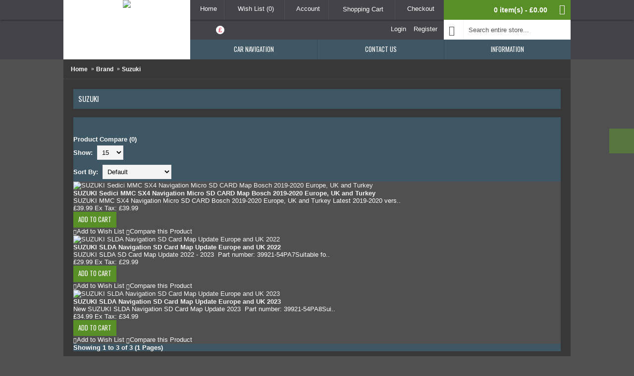

--- FILE ---
content_type: text/html; charset=utf-8
request_url: https://www.satnav4u.com/index.php?route=product/manufacturer/info&manufacturer_id=45
body_size: 7590
content:
<!DOCTYPE html>
<html dir="ltr" lang="en" class="webkit chrome chrome131 mac journal-desktop is-guest skin-7 responsive-layout header-default-sticky backface product-grid-second-image product-list-second-image hide-cart layout-5 route-product-manufacturer-info oc2 one-column side-blocks-active" data-j2v="2.6.6">
<head>
<meta charset="UTF-8" />
<meta name="viewport" content="width=device-width, initial-scale=1, minimum-scale=1, maximum-scale=1, user-scalable=no">
<meta name="format-detection" content="telephone=no">
<!--[if IE]><meta http-equiv="X-UA-Compatible" content="IE=Edge,chrome=1"/><![endif]-->
<!--[if lt IE 9]><script src="//ie7-js.googlecode.com/svn/version/2.1(beta4)/IE9.js"></script><![endif]-->
<title>Suzuki</title>
<base href="https://satnav4u.com/" />
<meta property="og:title" content="SatNav4u" />
<meta property="og:site_name" content="SatNav4u" />
<meta property="og:url" content="https://www.satnav4u.com/index.php?route=product/manufacturer/info&manufacturer_id=45" />
<meta property="og:description" content="SatNav4u
The lastest Navigation Maps
For All Cars...." />
<meta property="og:type" content="website" />
<meta property="og:image" content="https://satnav4u.com/image/cache/Logo122-600x315.jpg" />
<meta property="og:image:width" content="600" />
<meta property="og:image:height" content="315" />
<meta property="twitter:card" content="summary" />
<meta property="twitter:title" content="SatNav4u" />
<meta property="twitter:description" content="SatNav4u
The lastest Navigation Maps
For All Cars...." />
<meta property="twitter:image" content="https://satnav4u.com/image/cache/Logo122-200x200.jpg" />
<meta property="twitter:image:width" content="200" />
<meta property="twitter:image:height" content="200" />
<link href="https://satnav4u.com/index.php?route=product/manufacturer/info&amp;manufacturer_id=45" rel="canonical" />
<link href="https://satnav4u.com/image/catalog/cart.png" rel="icon" />
<link rel="stylesheet" href="//fonts.googleapis.com/css?family=Oswald:regular%7CDroid+Serif:regular&amp;subset=latin"/>
<link rel="stylesheet" href="https://satnav4u.com/catalog/view/theme/journal2/css/j-strap.css?j2v=2.6.6"/>
<link rel="stylesheet" href="https://satnav4u.com/catalog/view/javascript/font-awesome/css/font-awesome.min.css?j2v=2.6.6"/>
<link rel="stylesheet" href="https://satnav4u.com/catalog/view/theme/journal2/lib/jquery.ui/jquery-ui-slider.min.css?j2v=2.6.6"/>
<link rel="stylesheet" href="https://satnav4u.com/catalog/view/theme/journal2/lib/owl-carousel/owl.carousel.css?j2v=2.6.6"/>
<link rel="stylesheet" href="https://satnav4u.com/catalog/view/theme/journal2/lib/owl-carousel/owl.transitions.css?j2v=2.6.6"/>
<link rel="stylesheet" href="https://satnav4u.com/catalog/view/theme/journal2/lib/magnific-popup/magnific-popup.css?j2v=2.6.6"/>
<link rel="stylesheet" href="https://satnav4u.com/catalog/view/theme/journal2/lib/supersized/css/supersized.css?j2v=2.6.6"/>
<link rel="stylesheet" href="https://satnav4u.com/catalog/view/theme/journal2/css/hint.min.css?j2v=2.6.6"/>
<link rel="stylesheet" href="https://satnav4u.com/catalog/view/theme/journal2/css/journal.css?j2v=2.6.6"/>
<link rel="stylesheet" href="https://satnav4u.com/catalog/view/theme/journal2/css/features.css?j2v=2.6.6"/>
<link rel="stylesheet" href="https://satnav4u.com/catalog/view/theme/journal2/css/header.css?j2v=2.6.6"/>
<link rel="stylesheet" href="https://satnav4u.com/catalog/view/theme/journal2/css/module.css?j2v=2.6.6"/>
<link rel="stylesheet" href="https://satnav4u.com/catalog/view/theme/journal2/css/pages.css?j2v=2.6.6"/>
<link rel="stylesheet" href="https://satnav4u.com/catalog/view/theme/journal2/css/account.css?j2v=2.6.6"/>
<link rel="stylesheet" href="https://satnav4u.com/catalog/view/theme/journal2/css/blog-manager.css?j2v=2.6.6"/>
<link rel="stylesheet" href="https://satnav4u.com/catalog/view/theme/journal2/css/side-column.css?j2v=2.6.6"/>
<link rel="stylesheet" href="https://satnav4u.com/catalog/view/theme/journal2/css/product.css?j2v=2.6.6"/>
<link rel="stylesheet" href="https://satnav4u.com/catalog/view/theme/journal2/css/category.css?j2v=2.6.6"/>
<link rel="stylesheet" href="https://satnav4u.com/catalog/view/theme/journal2/css/footer.css?j2v=2.6.6"/>
<link rel="stylesheet" href="https://satnav4u.com/catalog/view/theme/journal2/css/icons.css?j2v=2.6.6"/>
<link rel="stylesheet" href="https://satnav4u.com/catalog/view/theme/journal2/css/responsive.css?j2v=2.6.6"/>
<link rel="stylesheet" href="index.php?route=journal2/assets/css&amp;j2v=2.6.6" />
<script type="text/javascript" src="https://satnav4u.com/catalog/view/javascript/jquery/jquery-2.1.1.min.js?j2v=2.6.6"></script>
<script type="text/javascript" src="https://satnav4u.com/catalog/view/javascript/bootstrap/js/bootstrap.min.js?j2v=2.6.6"></script>
<script type="text/javascript" src="https://satnav4u.com/catalog/view/theme/journal2/lib/jquery/jquery-migrate-1.2.1.min.js?j2v=2.6.6"></script>
<script type="text/javascript" src="https://satnav4u.com/catalog/view/theme/journal2/lib/jquery.ui/jquery-ui-slider.min.js?j2v=2.6.6"></script>
<script type="text/javascript" src="https://satnav4u.com/catalog/view/javascript/common.js?j2v=2.6.6"></script>
<script type="text/javascript" src="https://satnav4u.com/catalog/view/javascript/jquery/jquery.total-storage.min.js?j2v=2.6.6"></script>
<script type="text/javascript" src="https://satnav4u.com/catalog/view/theme/journal2/lib/jquery.tabs/tabs.js?j2v=2.6.6"></script>
<script type="text/javascript" src="https://satnav4u.com/catalog/view/theme/journal2/lib/owl-carousel/owl.carousel.js?j2v=2.6.6"></script>
<script type="text/javascript" src="https://satnav4u.com/catalog/view/theme/journal2/lib/magnific-popup/jquery.magnific-popup.min.js?j2v=2.6.6"></script>
<script type="text/javascript" src="https://satnav4u.com/catalog/view/theme/journal2/lib/actual/jquery.actual.min.js?j2v=2.6.6"></script>
<script type="text/javascript" src="https://satnav4u.com/catalog/view/theme/journal2/lib/countdown/jquery.countdown.js?j2v=2.6.6"></script>
<script type="text/javascript" src="https://satnav4u.com/catalog/view/theme/journal2/lib/image-zoom/jquery.imagezoom.min.js?j2v=2.6.6"></script>
<script type="text/javascript" src="https://satnav4u.com/catalog/view/theme/journal2/lib/lazy/jquery.lazy.1.6.min.js?j2v=2.6.6"></script>
<script type="text/javascript" src="https://satnav4u.com/catalog/view/theme/journal2/lib/touch-punch/jquery.ui.touch-punch.min.js?j2v=2.6.6"></script>
<script type="text/javascript" src="https://satnav4u.com/catalog/view/theme/journal2/lib/jquery.address/jquery.address.js?j2v=2.6.6"></script>
<script type="text/javascript" src="https://satnav4u.com/catalog/view/theme/journal2/lib/supersized/js/jquery.easing.min.js?j2v=2.6.6"></script>
<script type="text/javascript" src="https://satnav4u.com/catalog/view/theme/journal2/lib/supersized/js/supersized.3.2.7.min.js?j2v=2.6.6"></script>
<script type="text/javascript" src="https://satnav4u.com/catalog/view/theme/journal2/js/journal.js?j2v=2.6.6"></script>
<!--[if (gte IE 6)&(lte IE 8)]><script src="catalog/view/theme/journal2/lib/selectivizr/selectivizr.min.js"></script><![endif]-->
<script>
        Journal.COUNTDOWN = {
        DAYS    : "Days",
        HOURS   : "Hours",
        MINUTES : "Min",
        SECONDS : "Sec"
    };
        Journal.NOTIFICATION_BUTTONS = '<div class="notification-buttons"><a class="button notification-cart" href="https://satnav4u.com/index.php?route=checkout/cart">View Cart</a><a class="button notification-checkout" href="https://satnav4u.com/index.php?route=checkout/checkout">Checkout</a></div>';
</script>
</head>
<body>
<!--[if lt IE 9]>
<div class="old-browser">You are using an old browser. Please <a href="http://windows.microsoft.com/en-us/internet-explorer/download-ie">upgrade to a newer version</a> or <a href="http://browsehappy.com/">try a different browser</a>.</div>
<![endif]-->
<header class="journal-header-default">

    <div class="journal-top-header j-min"></div>

    <div id="header" class="journal-header">

        <div class="journal-logo j-tall xs-100 sm-100 md-33 lg-25 xl-25">
                        <div id="logo">
                <a href="https://satnav4u.com/">
                    <img src="https://satnav4u.com/image/cache/Logo122-894x471.jpg" width="894" height="471" alt="SatNav4u" title="SatNav4u" />                </a>
            </div>
                    </div>

        <div class="journal-links j-min xs-100 sm-100 md-66 lg-50 xl-50">
            <div class="links j-min">
                <a href="https://satnav4u.com/"  class="icon-only"><i style="margin-right: 5px; font-size: 16px" data-icon="&#xe01b;"></i><span class="top-menu-link">Home</span></a>
<a href="https://satnav4u.com/index.php?route=account/wishlist"  class="wishlist-total icon-only"><i style="margin-right: 5px; font-size: 16px" data-icon="&#xe662;"></i><span class="top-menu-link">Wish List (<span class="product-count">0</span>)</span></a>
<a href="https://satnav4u.com/index.php?route=account/account"  class="icon-only"><i style="margin-right: 5px; font-size: 16px" data-icon="&#xe1b4;"></i><span class="top-menu-link">Account</span></a>
<a href="https://satnav4u.com/index.php?route=checkout/cart"  class="icon-only"><i style="margin-right: 5px; font-size: 15px" data-icon="&#xe609;"></i><span class="top-menu-link">Shopping Cart</span></a>
<a href="https://satnav4u.com/index.php?route=checkout/checkout"  class="icon-only"><i style="margin-right: 5px; font-size: 16px" data-icon="&#xe078;"></i><span class="top-menu-link">Checkout</span></a>            </div>
        </div>

                <div class="journal-cart j-min xs-100 sm-100 md-33 lg-25 xl-25">
            <div id="cart" class="btn-group btn-block">
  <button type="button" data-toggle="dropdown" class="btn btn-inverse btn-block btn-lg dropdown-toggle heading"><a><span id="cart-total" data-loading-text="Loading...&nbsp;&nbsp;">0 item(s) - £0.00</span> <i></i></a></button>
  <div class="content">
    <ul class="cart-wrapper">
        <li>
      <p class="text-center empty">Your shopping cart is empty!</p>
    </li>
        </ul>
  </div>
</div>
        </div>
        
        <div class="row journal-login j-min xs-100 sm-100 md-66 lg-50 xl-50">
            <div class="journal-language">
                            </div>
            <div class="journal-currency">
                <form action="https://satnav4u.com/index.php?route=common/currency/currency" method="post" enctype="multipart/form-data">
    <div id="currency">
        <div class="btn-group">
            <button class="dropdown-toggle" type="button" data-hover="dropdown">
                <span class='currency-symbol'>£</span> <span class="caret"></span>
            </button>
            <ul class="dropdown-menu">
                                                                                    <li><a onclick="$(this).closest('form').find('input[name=\'code\']').val('EUR'); $(this).closest('form').submit();">€</a></li>
                                                                                                                                                                                                        <li><a onclick="$(this).closest('form').find('input[name=\'code\']').val('GBP'); $(this).closest('form').submit();">£</a></li>
                                                                                                                                                                                                        <li><a onclick="$(this).closest('form').find('input[name=\'code\']').val('USD'); $(this).closest('form').submit();">$</a></li>
                                                                                                                                                </ul>
        </div>
        <input type="hidden" name="code" value="" />
        <input type="hidden" name="redirect" value="https://satnav4u.com/index.php?route=product/manufacturer/info&amp;manufacturer_id=45" />
    </div>
</form>
            </div>
            <div class="journal-secondary">
                <a href="https://satnav4u.com/index.php?route=account/login" ><i style="margin-right: 5px; font-size: 16px" data-icon="&#xe1b4;"></i><span class="top-menu-link">Login</span></a>
<a href="https://satnav4u.com/index.php?route=account/register" ><i style="margin-right: 5px; font-size: 15px" data-icon="&#xe094;"></i><span class="top-menu-link">Register</span></a>            </div>
        </div>

        <div class="journal-search row j-min xs-100 sm-100 md-33 lg-25 xl-25">
                        <div id="search" class="input-group j-min">
  <input type="text" name="search" value="" placeholder="Search entire store..." autocomplete="off" class="form-control input-lg" />
  <div class="button-search"><button type="button"><i></i></button></div>
</div>                    </div>

        
        <div class="journal-menu j-min xs-100 sm-100 md-100 lg-75 xl-75">
            <div class="mobile-trigger">MENU</div>
<ul class="super-menu mobile-menu menu-table" style="table-layout: fixed">
        <li class="drop-down ">
                <a href="javascript:;" ><span class="main-menu-text">Car Navigation</span></a>
                                                <ul><li><a href="https://satnav4u.com/FIAT" >FIAT</a></li><li><a href="https://satnav4u.com/ford-navigation-map-sd-card-update" >FORD</a></li><li><a href="https://satnav4u.com/lexus-mapsmaps" >Lexus</a></li><li><a href="https://satnav4u.com/mazda-maps-sd-card-update-navigation-2-3-6-cx3-cx5-mx5" >Mazda</a></li><li><a href="https://satnav4u.com/Mitsubishi-SD-card" >Mitsubishi</a></li><li><a href="https://satnav4u.com/mercedes-maps-sd-card-navigation-update-2021-a-b-c-e-x-cla-gla-class" >MERCEDES</a></li><li><a href="https://satnav4u.com/nissan-maps" >NISSAN</a></li><li><a href="https://satnav4u.com/renault-maps-sd-cards-update-navigation-map-rlink-Megan-Clio-Laguna-Scenic-Kangoo-Fluence-Espace-Traffic-Master-Mascott-Koleos-carminat" >Renault</a></li><li><a href="https://satnav4u.com/seat-maps" >Seat</a></li><li><a href="https://satnav4u.com/skoda-maps" >Skoda</a></li><li><a href="https://satnav4u.com/subaru-maps-navigation" >Subaru</a></li><li><a href="https://satnav4u.com/index.php?route=product/category&amp;path=207" >Suzuki</a></li><li><a href="https://satnav4u.com/toyota-maps" >TOYOTA</a></li><li><a href="https://satnav4u.com/vauxhall-opel-maps" >Vauxhall/Opel</a></li><li><a href="https://satnav4u.com/vw-volkswagen" >VOLKSWAGEN</a></li><li><a href="https://satnav4u.com/Scania-Navigation-SD-card-Sat-Nav-update-map" >Scania</a></li><li><a href="https://satnav4u.com/Iveco-Navigation-SD-card-Sat-Nav-update" >Iveco</a></li><li><a href="https://satnav4u.com/Jaguar-navigation-dvd-disc-map-sat-nav-update" >Jaguar</a></li><li><a href="https://satnav4u.com/landrover-maps" >Landrover</a></li></ul>                
        
        <span class="mobile-plus">+</span>
    </li>
        <li class="mega-menu-mixed ">
                <a href="http://www.satnav4u.com/index.php?route=information/contact" ><span class="main-menu-text">Contact us</span></a>
                                                
        
        <span class="mobile-plus">+</span>
    </li>
        <li class="drop-down ">
                <a href="https://satnav4u.com/index.php?route=product/special" ><span class="main-menu-text">Information</span></a>
                                                <ul><li><a href="https://satnav4u.com/index.php?route=information/information&amp;information_id=6" >Delivery</a></li><li><a href="https://satnav4u.com/about_us" >About Us</a></li><li><a href="https://satnav4u.com/index.php?route=account/account" >Account</a></li><li><a href="https://satnav4u.com/index.php?route=information/information&amp;information_id=5" >Terms &amp; Conditions</a></li></ul>                
        
        <span class="mobile-plus">+</span>
    </li>
    </ul>        </div>
    </div>
    </header>
<div class="extended-container"><div id="container" class="container j-container">
  <ul class="breadcrumb">
        <li><a href="https://satnav4u.com/index.php?route=common/home">Home</a></li>
        <li><a href="https://satnav4u.com/index.php?route=product/manufacturer">Brand</a></li>
        <li><a href="https://satnav4u.com/index.php?route=product/manufacturer/info&amp;manufacturer_id=45">Suzuki</a></li>
      </ul>
  <div class="row"><div id="column-right" class="col-sm-3 hidden-xs side-column  ">
    <div id="journal-super-filter-54" class="journal-sf" data-filters-action="index.php?route=module/journal2_super_filter/filters&amp;module_id=54" data-products-action="index.php?route=module/journal2_super_filter/products&amp;module_id=54" data-route="product/manufacturer/info" data-path="" data-manufacturer="45" data-search="" data-tag=""  data-loading-text="Loading..." data-currency-left="£" data-currency-right="" data-currency-decimal="." data-currency-thousand="," data-st="E.R.">
        <input type="hidden" class="sf-page" value="" />
    </div>
<script>
    Journal.SuperFilter.init($('#journal-super-filter-54'));
</script>
  </div>
                <div id="content" class="col-sm-9">
      <h1 class="heading-title">Suzuki</h1>
                  <div class="product-filter">
        <div class="display">
          <a onclick="Journal.gridView()" class="grid-view"><i style="margin-right: 5px; color: rgb(255, 255, 255); font-size: 32px" data-icon="&#xe689;"></i></a>
          <a onclick="Journal.listView()" class="list-view"><i style="margin-right: 5px; color: rgb(255, 255, 255); font-size: 32px" data-icon="&#xe68c;"></i></a>
        </div>
        <div class="product-compare"><a href="https://satnav4u.com/index.php?route=product/compare" id="compare-total">Product Compare (0)</a></div>
        <div class="limit"><b>Show:</b>
          <select onchange="location = this.value;">
                                    <option value="https://satnav4u.com/index.php?route=product/manufacturer/info&amp;manufacturer_id=45&amp;limit=15" selected="selected">15</option>
                                                <option value="https://satnav4u.com/index.php?route=product/manufacturer/info&amp;manufacturer_id=45&amp;limit=25">25</option>
                                                <option value="https://satnav4u.com/index.php?route=product/manufacturer/info&amp;manufacturer_id=45&amp;limit=50">50</option>
                                                <option value="https://satnav4u.com/index.php?route=product/manufacturer/info&amp;manufacturer_id=45&amp;limit=75">75</option>
                                                <option value="https://satnav4u.com/index.php?route=product/manufacturer/info&amp;manufacturer_id=45&amp;limit=100">100</option>
                                  </select>
        </div>
        <div class="sort"><b>Sort By:</b>
          <select onchange="location = this.value;">
                                    <option value="https://satnav4u.com/index.php?route=product/manufacturer/info&amp;manufacturer_id=45&amp;sort=p.sort_order&amp;order=ASC" selected="selected">Default</option>
                                                <option value="https://satnav4u.com/index.php?route=product/manufacturer/info&amp;manufacturer_id=45&amp;sort=pd.name&amp;order=ASC">Name (A - Z)</option>
                                                <option value="https://satnav4u.com/index.php?route=product/manufacturer/info&amp;manufacturer_id=45&amp;sort=pd.name&amp;order=DESC">Name (Z - A)</option>
                                                <option value="https://satnav4u.com/index.php?route=product/manufacturer/info&amp;manufacturer_id=45&amp;sort=p.price&amp;order=ASC">Price (Low &gt; High)</option>
                                                <option value="https://satnav4u.com/index.php?route=product/manufacturer/info&amp;manufacturer_id=45&amp;sort=p.price&amp;order=DESC">Price (High &gt; Low)</option>
                                                <option value="https://satnav4u.com/index.php?route=product/manufacturer/info&amp;manufacturer_id=45&amp;sort=rating&amp;order=DESC">Rating (Highest)</option>
                                                <option value="https://satnav4u.com/index.php?route=product/manufacturer/info&amp;manufacturer_id=45&amp;sort=rating&amp;order=ASC">Rating (Lowest)</option>
                                                <option value="https://satnav4u.com/index.php?route=product/manufacturer/info&amp;manufacturer_id=45&amp;sort=p.model&amp;order=ASC">Model (A - Z)</option>
                                                <option value="https://satnav4u.com/index.php?route=product/manufacturer/info&amp;manufacturer_id=45&amp;sort=p.model&amp;order=DESC">Model (Z - A)</option>
                                  </select>
        </div>
      </div>
      <div class="row main-products product-list" data-grid-classes="xs-50 sm-33 md-33 lg-25 xl-25 display-icon inline-button">
                <div class="product-list-item xs-100 sm-100 md-100 lg-100 xl-100">
          <div class="product-thumb ">
            <div class="image">
              <a href="https://satnav4u.com/SUZUKI-Sedici-MMC-SX4-Navigation-Micro-SD-CARD-Bosch-2019-2020-map-update?manufacturer_id=45"  class="has-second-image" style="background: url('https://satnav4u.com/image/cache/catalog/Suzuki/suzuki 2011-228x228.png') no-repeat;" >
                  <img class="lazy first-image" width="228" height="228" src="https://satnav4u.com/image/cache/data/journal2/transparent-228x228.png" data-src="https://satnav4u.com/image/cache/catalog/FIAT/Suzuki-SX4-Fiat-Sedici-Navigation-Micro-SD-Bosch-MMC-Europe-2017-500x500-228x228.jpg" title="SUZUKI Sedici MMC SX4 Navigation Micro SD CARD Map Bosch 2019-2020 Europe, UK and Turkey" alt="SUZUKI Sedici MMC SX4 Navigation Micro SD CARD Map Bosch 2019-2020 Europe, UK and Turkey" />
              </a>
                                                                    </div>
            <div class="product-details">
              <div class="caption">
                <h4 class="name"><a href="https://satnav4u.com/SUZUKI-Sedici-MMC-SX4-Navigation-Micro-SD-CARD-Bosch-2019-2020-map-update?manufacturer_id=45">SUZUKI Sedici MMC SX4 Navigation Micro SD CARD Map Bosch 2019-2020 Europe, UK and Turkey</a></h4>
                <p class="description">SUZUKI MMC SX4 Navigation Micro SD CARD Bosch 2019-2020 Europe, UK and Turkey
Latest 2019-2020 vers..</p>
                                                <p class="price">
                                    £39.99                                                      <span class="price-tax">Ex Tax: £39.99</span>
                                  </p>
                              </div>
              <div class="button-group">
                                <div class="cart ">
                  <a onclick="addToCart('396');" class="button hint--top" data-hint="Add to Cart"><i class="button-left-icon"></i><span class="button-cart-text">Add to Cart</span><i class="button-right-icon"></i></a>
                </div>
                                <div class="wishlist"><a onclick="addToWishList('396');" class="hint--top" data-hint="Add to Wish List"><i class="wishlist-icon"></i><span class="button-wishlist-text">Add to Wish List</span></a></div>
                <div class="compare"><a onclick="addToCompare('396');" class="hint--top" data-hint="Compare this Product"><i class="compare-icon"></i><span class="button-compare-text">Compare this Product</span></a></div>
              </div>
            </div>
          </div>
        </div>
                <div class="product-list-item xs-100 sm-100 md-100 lg-100 xl-100">
          <div class="product-thumb ">
            <div class="image">
              <a href="https://satnav4u.com/SUZUKI-SLDA-navigation-sd-card-map-update-europe-vitara-sx4-baleno-ingis-uk-2022-2023?manufacturer_id=45"  class="has-second-image" style="background: url('https://satnav4u.com/image/cache/catalog/Suzuki/s-l500-3-228x228.jpg') no-repeat;" >
                  <img class="lazy first-image" width="228" height="228" src="https://satnav4u.com/image/cache/data/journal2/transparent-228x228.png" data-src="https://satnav4u.com/image/cache/catalog/Suzuki/Suzuki-slda-navigation-sd card-sx4-vitara-swift-ignis-baleno-map-2022-228x228.jpg" title="SUZUKI SLDA Navigation SD Card Map Update Europe and UK 2022" alt="SUZUKI SLDA Navigation SD Card Map Update Europe and UK 2022" />
              </a>
                                                                    </div>
            <div class="product-details">
              <div class="caption">
                <h4 class="name"><a href="https://satnav4u.com/SUZUKI-SLDA-navigation-sd-card-map-update-europe-vitara-sx4-baleno-ingis-uk-2022-2023?manufacturer_id=45">SUZUKI SLDA Navigation SD Card Map Update Europe and UK 2022</a></h4>
                <p class="description">SUZUKI&nbsp;SLDA SD Card Map Update&nbsp;2022 - 2023&nbsp;
Part number:&nbsp;39921-54PA7Suitable fo..</p>
                                                <p class="price">
                                    £29.99                                                      <span class="price-tax">Ex Tax: £29.99</span>
                                  </p>
                              </div>
              <div class="button-group">
                                <div class="cart ">
                  <a onclick="addToCart('408');" class="button hint--top" data-hint="Add to Cart"><i class="button-left-icon"></i><span class="button-cart-text">Add to Cart</span><i class="button-right-icon"></i></a>
                </div>
                                <div class="wishlist"><a onclick="addToWishList('408');" class="hint--top" data-hint="Add to Wish List"><i class="wishlist-icon"></i><span class="button-wishlist-text">Add to Wish List</span></a></div>
                <div class="compare"><a onclick="addToCompare('408');" class="hint--top" data-hint="Compare this Product"><i class="compare-icon"></i><span class="button-compare-text">Compare this Product</span></a></div>
              </div>
            </div>
          </div>
        </div>
                <div class="product-list-item xs-100 sm-100 md-100 lg-100 xl-100">
          <div class="product-thumb ">
            <div class="image">
              <a href="https://satnav4u.com/suzuki-slda-navigation-sd-card-map-update-sx4-vitara-swift-ignis-baleno-2023-latest?manufacturer_id=45"  class="has-second-image" style="background: url('https://satnav4u.com/image/cache/catalog/Suzuki/s-l500-3-228x228.jpg') no-repeat;" >
                  <img class="lazy first-image" width="228" height="228" src="https://satnav4u.com/image/cache/data/journal2/transparent-228x228.png" data-src="https://satnav4u.com/image/cache/catalog/Suzuki/Suzuki-slda-navigation-sd card-sx4-vitara-swift-ignis-baleno-map-2023-228x228.jpg" title="SUZUKI SLDA Navigation SD Card Map Update Europe and UK 2023" alt="SUZUKI SLDA Navigation SD Card Map Update Europe and UK 2023" />
              </a>
                                                                    </div>
            <div class="product-details">
              <div class="caption">
                <h4 class="name"><a href="https://satnav4u.com/suzuki-slda-navigation-sd-card-map-update-sx4-vitara-swift-ignis-baleno-2023-latest?manufacturer_id=45">SUZUKI SLDA Navigation SD Card Map Update Europe and UK 2023</a></h4>
                <p class="description">New SUZUKI&nbsp;SLDA Navigation SD Card Map Update&nbsp;2023&nbsp;
Part number:&nbsp;39921-54PA8Sui..</p>
                                                <p class="price">
                                    £34.99                                                      <span class="price-tax">Ex Tax: £34.99</span>
                                  </p>
                              </div>
              <div class="button-group">
                                <div class="cart ">
                  <a onclick="addToCart('376');" class="button hint--top" data-hint="Add to Cart"><i class="button-left-icon"></i><span class="button-cart-text">Add to Cart</span><i class="button-right-icon"></i></a>
                </div>
                                <div class="wishlist"><a onclick="addToWishList('376');" class="hint--top" data-hint="Add to Wish List"><i class="wishlist-icon"></i><span class="button-wishlist-text">Add to Wish List</span></a></div>
                <div class="compare"><a onclick="addToCompare('376');" class="hint--top" data-hint="Compare this Product"><i class="compare-icon"></i><span class="button-compare-text">Compare this Product</span></a></div>
              </div>
            </div>
          </div>
        </div>
              </div>
      <div class="row pagination">
        <div class="col-sm-6 text-left links"></div>
        <div class="col-sm-6 text-right results">Showing 1 to 3 of 3 (1 Pages)</div>
      </div>
            </div>
    </div>
    <script>Journal.applyView('grid');</script>
        <script>Journal.enableCountdown();</script>
    </div>
</div>
<footer class="boxed-footer">
    <div id="footer">
        <div class="row columns " style="background-attachment: scroll; margin-bottom: 20px">
        <div class="column  newsletter xs-100 sm-100 md-100 lg-100 xl-100 no-title">
                        <div class="box journal-newsletter text-left " id="journal-newsletter-1831737633" style="">
        <div class="box-content" style="background-color: rgb(63, 87, 101); background-repeat: no-repeat; background-position: left; background-attachment: scroll; padding: 20px">
                <span class="newsletter-text" style="font-weight: 400; font-family: 'Droid Serif'; font-size: 16px; font-style: italic; text-transform: none; color: rgb(255, 255, 255)">Stay up to date with news and promotions by signing up for our weekly newsletter</span>
                <span class="newsletter-input-wrap" style="height: 42px">
            <input type="text" class="newsletter-email" placeholder="Enter your email address..." style="font-size: ; font-style: ; text-transform: " />
            <a class="newsletter-button button" onclick="Journal.newsletter($('#journal-newsletter-1831737633'));" style="margin-top: 1px; right: 6px; font-size: ; font-style: ; text-transform: ">Subscribe</a>
        </span>
    </div>
</div>            </div>
    </div>    </div>
    <div class="bottom-footer fullwidth-bar">
        <div class="">
                        <div class="copyright">Copyright © 2021, SatNav4u, All Rights Reserved.</div>
                                    <div class="payments">
                                                <img src="https://satnav4u.com/image/cache/data/journal2/transparent-51x32.png" class="lazy" data-src="https://satnav4u.com/image/cache/data/journal2/cards/visa-51x32.png" alt="Visa" width="51" height="32" />
                                                                <img src="https://satnav4u.com/image/cache/data/journal2/transparent-51x32.png" class="lazy" data-src="https://satnav4u.com/image/cache/data/journal2/cards/mc-51x32.png" alt="MasterCard" width="51" height="32" />
                                                                <img src="https://satnav4u.com/image/cache/data/journal2/transparent-51x32.png" class="lazy" data-src="https://satnav4u.com/image/cache/data/journal2/cards/maestro-51x32.png" alt="Maestro" width="51" height="32" />
                                                                <img src="https://satnav4u.com/image/cache/data/journal2/transparent-51x32.png" class="lazy" data-src="https://satnav4u.com/image/cache/data/journal2/cards/disc-51x32.png" alt="Discover" width="51" height="32" />
                                                                <img src="https://satnav4u.com/image/cache/data/journal2/transparent-51x32.png" class="lazy" data-src="https://satnav4u.com/image/cache/data/journal2/cards/ax-51x32.png" alt="American Express" width="51" height="32" />
                                                                <img src="https://satnav4u.com/image/cache/data/journal2/transparent-51x32.png" class="lazy" data-src="https://satnav4u.com/image/cache/data/journal2/cards/pp-51x32.png" alt="PayPal" width="51" height="32" />
                                            </div>
                    </div>
    </div>
</footer>
<div class="scroll-top"></div>
<div class="journal-fullscreen-slider ">
        <div class="transparent-overlay" style="background-image: url('https://satnav4u.com/image/cache/data/journal2/background/overlay-3x3.png');"></div>
            <script>
        jQuery(function($){
            var opts = {
                transition          : 'fade',
                transition_speed    : parseInt('700', 10),
                slide_interval      : parseInt('4000'),
                slides              : $.parseJSON('[{"image":"https:\/\/satnav4u.com\/image\/cache\/oad-1500x882.jpg","title":""}]')
            }
            $.supersized(opts);
        });
    </script>
    </div><div id="side-block-445227864" class="side-block-right side-block-button" style="position: fixed; top: 260px; right: 0px">
        <div class="side-block-icon" style="width: 50px; height: 50px; line-height: 50px; background-color: rgb(87, 118, 64); ; left: -50px"><a href="http://www.satnav4u.com/index.php?route=information/contact" target="_blank"><i style="margin-right: 5px; color: rgb(255, 255, 255); font-size: 24px" data-icon="&#xe63a;"></i></a></div>
            </div><script type="text/javascript" src="https://satnav4u.com/catalog/view/theme/journal2/lib/swipebox/source/jquery.swipebox.js?j2v=2.6.6"></script>
<script type="text/javascript" src="https://satnav4u.com/catalog/view/theme/journal2/lib/hover-intent/jquery.hoverIntent.min.js?j2v=2.6.6"></script>
<script type="text/javascript" src="https://satnav4u.com/catalog/view/theme/journal2/lib/pnotify/jquery.pnotify.min.js?j2v=2.6.6"></script>
<script type="text/javascript" src="https://satnav4u.com/catalog/view/theme/journal2/lib/autocomplete2/jquery.autocomplete2.min.js?j2v=2.6.6"></script>
<script type="text/javascript" src="https://satnav4u.com/catalog/view/theme/journal2/lib/respond/respond.js?j2v=2.6.6"></script>
<script type="text/javascript" src="https://satnav4u.com/catalog/view/theme/journal2/lib/sticky/jquery.sticky.js?j2v=2.6.6"></script>
<script type="text/javascript" src="https://satnav4u.com/catalog/view/theme/journal2/js/init.js?j2v=2.6.6"></script>
<script type="text/javascript" src="index.php?route=journal2/assets/js&amp;j2v=2.6.6"></script>
</body>
</html>
 

--- FILE ---
content_type: text/css;charset=UTF-8
request_url: https://satnav4u.com/index.php?route=journal2/assets/css&j2v=2.6.6
body_size: 14489
content:
/* Control Panel Settings */
.quickview .mfp-iframe-holder .mfp-content{height:530px}
.quickview .heading-title{font-weight: 400;font-family: "Oswald";font-style: normal;font-size: 18px;text-transform: uppercase;background-color: rgb(88, 143, 39);text-align:left}
#more-details[data-hint]:after{border-radius: 3px;color: rgb(255, 255, 255);background-color: rgb(164, 23, 51)}
#more-details i:before{content: '\e07b';font-size: 20px;color: rgb(255, 255, 255)}
.quickview #content{background-color: rgb(68, 67, 73)}
.quickview #tab-description{padding-top:10px;padding-right:0px;padding-bottom:5px;padding-left:0px}
.label-latest{color: rgb(255, 255, 255);background-color: rgb(87, 118, 64)}
.label-sale{color: rgb(255, 255, 255);background-color: rgb(164, 23, 51)}
header .links > a, .mm-header-link a{color: rgb(255, 255, 255)}
.links .no-link{color: rgb(255, 255, 255)}
.journal-login .journal-secondary a, .journal-secondary .links > a, .mm-header-link a{color: rgb(255, 255, 255)}
.mega-menu-item h3{font-weight: 400;font-family: "Oswald";font-style: normal;font-size: 13px;text-transform: uppercase;border-bottom-width: 1px;border-style: dotted;border-color: rgb(119, 119, 119);padding-bottom:5px}
.mega-menu-item h3:hover{color: rgb(88, 143, 39)}
.mega-menu-categories .mega-menu-item ul li a:hover{color: rgb(88, 143, 39)}
.mega-menu-brands .mega-menu-item h3{font-weight: 400;font-family: "Oswald";font-style: normal;font-size: 13px;text-transform: uppercase;color: rgb(255, 255, 255);text-align:left}
.mega-menu-html .mega-menu-item h3{font-weight: 400;font-family: "Oswald";font-style: normal;font-size: 13px;text-transform: uppercase;color: rgb(255, 255, 255);text-align:left}
.mega-menu-html .mega-menu-item .wrapper{padding-top:7px}
.super-menu > li > a{font-weight: 400;font-family: "Oswald";font-style: normal;font-size: 13px;text-transform: uppercase;color: rgb(255, 255, 255);line-height:39px}
.super-menu > li, .super-menu > li:last-of-type, .journal-desktop .menu-floated .float-right{border-left-style:solid}
.drop-down ul li, .mobile-menu .drop-down ul li, .flyout-menu .fly-drop-down ul li{border-bottom-style:solid;border-color: rgb(244, 244, 244)}
.mega-menu-categories .mega-menu-item h3{text-align:left}
.mega-menu, .html-menu{background-color: rgb(68, 67, 73)}
.mobile-trigger:before{content: '\e618';font-size: 20px;color: rgb(250, 250, 250);top: -1px}
.mega-menu-categories .mega-menu-item ul li a:before{content: '\e62c';font-size: 14px}
.mobile-trigger{font-weight: 400;font-family: "Oswald";font-style: normal;font-size: 14px;text-transform: uppercase;color: rgb(255, 255, 255)}
.journal-menu .mobile-menu > li .mobile-plus, .mobile-menu-on-tablet .journal-menu .mobile-menu > li .mobile-plus{background-color: rgb(70, 100, 46);color: rgb(255, 255, 255)}
.journal-header-default .links > a:hover, .journal-header-menu .links > a:hover{background-color: rgb(80, 80, 80)}
.journal-header-default .links > a, .journal-header-menu .links > a{border-color: rgb(80, 80, 80)}
header .links > a:hover, .mm-header-link a:hover{color: rgb(88, 143, 39)}
.super-menu > li, .super-menu.menu-floated{background-color: rgb(63, 87, 101)}
.super-menu > li:hover > a{color: rgb(255, 255, 255)}
.super-menu > li:hover{background-color: rgb(88, 143, 39)}
.super-menu > li, .super-menu > li:last-of-type, .journal-desktop .menu-floated .float-left, .journal-desktop .menu-floated .float-right{border-color: rgb(52, 73, 94)}
.journal-login .journal-secondary a:hover, .journal-secondary .links > a:hover, .mm-header-link a:hover{color: rgb(88, 143, 39)}
.drop-down ul li:hover > a, .fly-drop-down ul li:hover > a{color: rgb(255, 255, 255)}
.drop-down ul li, .fly-drop-down ul li{background-color: rgb(255, 255, 255)}
.drop-down ul li:hover, .drop-down ul > li:hover > a, .fly-drop-down ul > li:hover > a{background-color: rgb(164, 23, 51)}
.drop-down ul li:hover > a i:before{color: rgb(255, 255, 255)}
.mega-menu .product-grid-item .price{display:inline-block}
.drop-down ul{box-shadow:0 1px 8px -3px rgba(0, 0, 0, 0.5)}
.mega-menu{box-shadow:none;padding:15px}
.journal-menu .mobile-trigger{background-color: rgb(88, 143, 39)}
.mega-menu-item > div, #header .mega-menu .product-wrapper{margin-right:12px}
.mega-menu-categories .mega-menu-item ul li.view-more a{font-weight: bold;font-family: Helvetica, Arial, sans-serif;font-style: normal;font-size: 11px;text-transform: none}
.mega-menu-column > div > h3, .mega-menu-column > h3{padding-bottom:5px;border-bottom-width: 1px;border-style: dotted;border-color: rgb(119, 119, 119);margin-bottom:12px;font-weight: 400;font-family: "Oswald";font-style: normal;font-size: 13px;text-transform: uppercase;color: rgb(255, 255, 255)}
.quote .button:active{box-shadow:inset 0 1px 10px rgba(0, 0, 0, 0.8)}
.quote .button{padding:0 15px;line-height:36px}
.product-info .left .image-additional a{padding:10px 10px 0 0}
.product-info .gallery-text{font-weight: normal;font-family: Helvetica, Arial, sans-serif;font-style: italic;font-size: 13px;text-transform: none;color: rgb(169, 184, 192)}
.product-info .image .label-latest{display: block}
.product-info .image .label-sale{display: block}
.product-info .image .outofstock{display: none}
.product-options > div, .product-options > ul{color: rgb(255, 255, 255)}
.product-info .product-options > div, .product-info .product-options > ul, #content .product-info .options h3, .ms-sellerprofile.description h3{border-bottom-width: 1px;border-style: dotted;border-color: rgb(80, 80, 80)}
.product-info .right .description .instock{font-weight: bold;font-family: Helvetica, Arial, sans-serif;font-style: normal;font-size: 13px;text-transform: none;color: rgb(88, 143, 39)}
.product-info .right .description .outofstock{font-weight: bold;font-family: Helvetica, Arial, sans-serif;font-style: normal;font-size: 13px;text-transform: none;color: rgb(164, 23, 51)}
.product-info .right .price .price-new, .product-info .right .price .product-price, .product-info .right .price li.price-new, .product-info .right .price li.product-price{font-weight: 400;font-family: "Oswald";font-style: normal;font-size: 27px;text-transform: none;color: rgb(255, 255, 255)}
.product-info .right .price .price-old, .product-info .right .price li.price-old{font-weight: 400;font-family: "Oswald";font-style: normal;font-size: 20px;text-transform: none;color: rgb(255, 255, 255)}
.product-info .right .price-old{background-color: rgb(164, 23, 51)}
.product-info .option > ul > li:active, .product-info .option > ul > li.selected{box-shadow:inset 0 0 8px rgba(0, 0, 0, 0.7)}
#content .product-info .options h3, .ms-sellerprofile.description h3{color: rgb(255, 255, 255);background-color: rgb(68, 67, 73)}
.product-info .option > ul > li{color: rgb(255, 255, 255);background-color: rgb(87, 118, 64)}
#button-cart:active, .product-info .right .cart div .button.enquiry-button:active{box-shadow:inset 0 1px 10px rgba(0, 0, 0, 0.8)}
#button-cart, .product-info .right .cart div .button.enquiry-button{font-weight: 400;font-family: "Oswald";font-style: normal;font-size: 16px;text-transform: uppercase;color: rgb(255, 255, 255)}
.product-info .right .wishlist-compare .links a{color: rgb(255, 255, 255)}
.product-info .right .wishlist-compare .links a:hover{color: rgb(87, 118, 64)}
#tabs a, #tabs li a{font-weight: 400;font-family: "Oswald";font-style: normal;font-size: 14px;text-transform: uppercase;color: rgb(255, 255, 255);background-color: rgb(87, 118, 64);box-shadow:inset 0 -3px 6px -2px rgba(0, 0, 0, 0.5)}
.tab-content p, .tab-content p span, .tab-content p font, #tab-description, .product-info .tab-content, #review, #tab-review b, #tab-review span, .attribute td{color: rgb(255, 255, 255)}
.product-info .tab-content, .tab-content{padding:15px}
.product-info .left .journal-custom-tab, .product-info .left .journal-custom-tab p, .product-info .left .journal-custom-tab p span{color: rgb(255, 255, 255) }
.product-info .left .journal-custom-tab{background-color: rgb(68, 67, 73);padding-bottom:10px;padding-right:10px;padding-top:10px;padding-left:10px}
.product-info .right .journal-custom-tab{border-bottom-width: 0px;border-style: solid;background-color: rgb(68, 67, 73);padding-top:10px;padding-left:10px;padding-right:10px;padding-bottom:10px}
.product-info .gallery-text:before{content: '\e015';font-size: 16px;top: 2px}
#product-gallery .owl-prev:before{content: '\e62b';font-size: 18px;color: rgb(255, 255, 255);top: -1px;left: -1px}
#product-gallery .owl-next:before{content: '\e62c';font-size: 18px;color: rgb(255, 255, 255);top: -1px;left: 1px}
#button-cart .button-cart-text:before, #button-cart .button-cart-text:after{content: '\e609';font-size: 18px;color: rgb(255, 255, 255)}
.product-info .right .wishlist-compare .links a:before{content: '\e662';font-size: 16px}
.product-info .right .wishlist-compare .links a+a:before{content: '\e025';font-size: 16px}
.product-info .right .options .option{border-color: rgb(189, 195, 199)}
.product-info .option > ul > li.selected, .product-info .option > ul > li:hover{color: rgb(255, 255, 255);background-color: rgb(164, 23, 51)}
.product-info .right .cart div .journal-stepper{color: rgb(255, 255, 255);background-color: rgb(88, 143, 39)}
.product-info .right .cart div .journal-stepper:hover{color: rgb(255, 255, 255);background-color: rgb(164, 23, 51)}
#button-cart:hover, .product-info .right .cart div .button.enquiry-button:hover, .quickview #more-details:hover{color: rgb(255, 255, 255)}
.product-info .right .wishlist-compare{background-color: rgb(68, 67, 73)}
#tabs a:hover, #tabs a.selected, #tabs li a:hover, #tabs li.active a{color: rgb(255, 255, 255);background-color: rgb(164, 23, 51)}
.product-info .tab-content, .tab-content, .quickview .tab-content{background-color: rgb(68, 67, 73)}
.tags a{background-color: rgb(244, 244, 244)}
.tags a:hover{background-color: rgb(164, 23, 51);color: rgb(255, 255, 255)}
.tags b{background-color: rgb(87, 118, 64);color: rgb(255, 255, 255)}
.tags{text-align:left}
.tags a, .tags b{border-radius: 15px}
.product-info .right > div > div, .product-info .right > div > ul{padding-top:10px;padding-bottom:10px}
#product-gallery .owl-buttons.side-buttons div{width:22px;height:22px; line-height:22px;background-color: rgb(87, 118, 64);margin-top:-5px}
#product-gallery .owl-buttons.side-buttons div:hover{background-color: rgb(164, 23, 51)}
#product-gallery .owl-next:hover:before, #product-gallery .owl-prev:hover:before{color: rgb(255, 255, 255)}
.product-info .right .options .option b, .product-info .right .options .option .control-label{font-weight: bold;font-family: Helvetica, Arial, sans-serif;font-style: normal;font-size: 13px;text-transform: none}
.social, .product-options .social, .blog-post .social{background-color: rgb(56, 56, 56)}
.attribute tbody td{text-align:left}
#tab-description{line-height:17px}
.product-page .heading-title{text-align:left}
body{font-weight: normal;font-family: Helvetica, Arial, sans-serif;font-style: normal;font-size: 13px;text-transform: none;color: rgb(255, 255, 255);background-repeat: repeat;background-position: center top;background-attachment: scroll;background-color: rgb(80, 80, 80)}
.heading-title, .box-heading, #blogArticle .articleHeader h1, .oc-filter .panel-heading{text-align:left;line-height:38px;background-color: rgb(63, 87, 101)}
.secondary-title, #content #review-title{text-align:left;font-weight: 400;font-family: "Oswald";font-style: normal;font-size: 16px;text-transform: none;color: rgb(255, 255, 255);border-bottom-width: 1px;border-style: dotted;border-color: rgb(96, 96, 96);padding-top:8px; padding-bottom:8px}
.heading-title, .box-heading, #blogArticle .articleHeader h1, #swipebox-caption, .journal-carousel .htabs.single-tab a:hover, .journal-carousel .htabs.single-tab a.selected, .oc-filter .panel-heading{font-weight: 400;font-family: "Oswald";font-style: normal;font-size: 15px;text-transform: uppercase;color: rgb(250, 250, 250)}
.button:active, #quickcheckout .button:active{box-shadow:inset 0 1px 10px rgba(0, 0, 0, 0.8)}
.button, .side-column .box-content a.button, #quickcheckout .button{font-weight: 400;font-family: "Oswald";font-style: normal;font-size: 13px;text-transform: uppercase;color: rgb(255, 255, 255)}
.button, #quickcheckout .button{padding:0 10px;line-height:30px;background-color: rgb(88, 143, 39)}
.breadcrumb{font-weight: bold;font-family: Helvetica, Arial, sans-serif;font-style: normal;font-size: 12px;text-transform: none;color: rgb(255, 255, 255);border-bottom-width: 1px;border-style: dotted;border-color: rgb(80, 80, 80);display:block}
.scroll-top:before{content: '\e021';font-size: 45px;color: rgb(63, 87, 101)}
#container{background-attachment: scroll;background-color: rgb(56, 56, 56)}
.extended-layout .extended-container{background-attachment: scroll}
a{color: rgb(244, 244, 244)}
a:hover{color: rgb(88, 143, 39)}
.button:hover, .side-column .box-content a.button:hover, #quickcheckout .button:hover{color: rgb(255, 255, 255)}
.button:hover, #quickcheckout .button:hover{background-color: rgb(164, 23, 51)}
.breadcrumb a:hover{color: rgb(88, 143, 39)}
.scroll-top:hover:before{color: rgb(164, 23, 51)}
.heading-title, .box-heading, #blogArticle .articleHeader h1, .journal-carousel .htabs.single-tab a, .oc-filter .panel-heading{padding-left:10px}
.box-sections ul li, .custom-sections .box-heading.box-sections{border-right-style:dotted;border-color: rgb(63, 87, 101)}
.custom-sections .box-heading{border-bottom-width: 0px;border-style: solid}
.box-sections ul li a{font-weight: 400;font-family: "Oswald";font-style: normal;font-size: 14px;text-transform: uppercase;color: rgb(255, 255, 255);line-height:40px}
.box-sections ul li a:hover, .box-sections ul li a.selected{color: rgb(255, 255, 255);background-color: rgb(88, 143, 39)}
#footer{margin-top:0px;margin-bottom:0px}
footer .column > h3{border-bottom-style:dotted;text-align:left;font-weight: 400;font-family: "Oswald";font-style: normal;font-size: 14px;text-transform: uppercase;color: rgb(255, 255, 255);border-color: rgb(119, 119, 119)}
footer .column-menu-wrap > ul li{color: rgb(255, 255, 255)}
footer .contacts{box-shadow:none;background-color: rgb(63, 87, 101)}
footer .contacts [data-hint]:after{color: rgb(255, 255, 255);background-color: rgb(164, 23, 51)}
.bottom-footer{box-shadow:0 0 7px rgba(0,0,0,.4);background-color: rgb(56, 56, 56)}
footer, .boxed-footer #footer{background-color: rgb(56, 56, 56)}
footer .column-menu-wrap > ul li:hover a{color: rgb(88, 143, 39)}
footer .column-text-wrap{color: rgb(255, 255, 255)}
footer .contacts i{background-color: rgb(88, 143, 39)}
footer a .contacts-text:hover{color: rgb(164, 23, 51)}
footer .contacts-text{color: rgb(255, 255, 255)}
.fullwidth-footer, .boxed-footer #footer{background-repeat: repeat;background-position: center top;background-attachment: scroll}
.bottom-footer .copyright{color: rgb(255, 255, 255)}
.column.products .product-grid-item .name a{white-space:nowrap}
.column.products .product-grid-item{border-bottom-style:dotted;padding:6px 0;border-color: rgb(119, 119, 119)}
.footer-post{padding:5px 0;border-color: rgb(119, 119, 119);border-bottom-style:dotted}
.footer-post-title{white-space:nowrap; line-height:1.1;}
.journal-top-header{box-shadow:0 1px 4px -1px rgba(0, 0, 0, 0.7);background-color: rgb(68, 67, 73)}
#cart .heading i{border-left-style:solid}
.mini-cart-info table tr{border-bottom-style:solid;border-bottom-color: rgb(228, 228, 228)}
#cart .content .cart-wrapper{box-shadow:none}
#cart .heading, .ie9 #cart button.heading{font-weight: bold;font-family: Helvetica, Arial, sans-serif;font-style: normal;font-size: 14px;text-transform: none}
.journal-header-center #cart{background-color: rgb(255, 255, 255)}
.mini-cart-info table tr td.image img{border-width: 3px;border-style: solid;border-color: rgb(244, 244, 244)}
.mini-cart-info{max-height:350px}
.mini-cart-total{font-weight: bold;font-family: Helvetica, Arial, sans-serif;font-style: normal;font-size: 14px;text-transform: none;color: rgb(51, 55, 69);background-color: rgb(244, 244, 244)}
.button-search, .journal-header-center .button-search{border-right-style:solid}
#search input{background-color: rgb(255, 255, 255)}
.journal-header-center #search input{background-color: rgb(255, 255, 255)}
.autocomplete2-suggestions{box-shadow:none;background-color: rgb(244, 244, 244)}
.autocomplete2-suggestion .p-name{color: rgb(0, 0, 0)}
.autocomplete2-suggestions > div{max-height:350px}
.journal-language .dropdown-menu > li, .journal-currency .dropdown-menu > li{border-top-style:dotted;border-top-style:solid}
.journal-language .dropdown-menu, .journal-currency .dropdown-menu{background-color: rgb(255, 255, 255);box-shadow:0 2px 2px rgba(0, 0, 0, 0.15)}
.journal-currency form .currency-symbol{border-radius: 50%;background-color: rgb(255, 255, 255)}
#cart .heading i:before{content: '\e609';font-size: 20px;color: rgb(255, 255, 255);left: -5px}
.button-search i:before{content: '\e697';font-size: 20px;color: rgb(80, 80, 80);top: -1px}
header, .journal-header-center .journal-center-bg{background-color: rgb(68, 67, 73);background-repeat: repeat;background-position: center top;background-attachment: scroll}
.journal-header-default #logo, .journal-header-menu #logo{background-color: rgb(255, 255, 255)}
.journal-cart{background-color: rgb(88, 143, 39)}
#cart .content .cart-wrapper, .oc2 #cart .checkout{background-color: rgb(255, 255, 255)}
.mini-cart-info table tr td.remove i{color: rgb(164, 23, 51)}
.mini-cart-info table tr td.remove i:hover, .firefox .mini-cart-info table tr td.remove button:hover i{color: rgb(88, 143, 39)}
.autocomplete2-suggestion{border-bottom-style:dotted;border-color: rgb(228, 228, 228)}
.autocomplete2-suggestion:hover{background-color: rgb(228, 228, 228)}
.button-search{border-color:rgb(244, 244, 244)}
.journal-language .dropdown-menu > li > a, header .journal-currency .dropdown-menu > li > a{color: rgb(51, 55, 69)}
.journal-language .dropdown-menu > li > a:hover, header .journal-currency .dropdown-menu > li > a:hover{color: rgb(51, 55, 69)}
.journal-language .dropdown-menu > li > a:hover, .journal-currency .dropdown-menu > li > a:hover{background-color: rgb(244, 244, 244)}
.journal-header-center .journal-language form > div, .journal-header-center .journal-currency form > div{border-color: rgb(119, 119, 119)}
header{box-shadow:none}
#cart{box-shadow:none}
.journal-header-center .journal-top-header, .journal-header-center .journal-secondary{border-bottom-style:solid; border-top-style:solid;}
.autocomplete2-suggestion .p-image{display:block}
.journal-header-mega #logo a{text-align:left}
.product-wrapper{border-width: 1px;border-style: solid;border-color: rgb(80, 80, 80);padding: 8px;background-color: rgb(56, 56, 56);box-shadow:none}
.product-wrapper:hover{border-color: rgb(119, 119, 119);background-color: rgb(68, 67, 73)}
.product-grid-item .image .label-latest{display: block}
.product-grid-item .image .label-sale{display: block}
.product-grid-item .image .outofstock{display: block}
.product-grid-item .name a, .posts h2 a{white-space:normal;font-weight: bold;font-family: Helvetica, Arial, sans-serif;font-style: normal;font-size: 13px;text-transform: none;color: rgb(255, 255, 255)}
.product-grid-item .price{display:inline-block;;border-top-width: 1px;border-bottom-width: 1px;border-style: dotted;border-color: rgb(119, 119, 119);padding-top:4px;padding-bottom:5px;display:inline-block}
.product-details:before{font-size: 15px;margin-left: -5px;top: -13px;color: rgb(80, 80, 80)}
.product-grid-item .cart .button:active{box-shadow:inset 0 1px 10px rgba(0, 0, 0, 0.8)}
.product-grid-item .cart .button{background-color: rgba(87, 118, 64, 0)}
.product-grid-item .cart .button[data-hint]:after{background-color: rgb(164, 23, 51)}
.product-grid-item .quickview-button .button:active{box-shadow:inset 0 1px 10px rgba(0, 0, 0, 0.8)}
.product-grid-item .quickview-button {margin-left: -19px;margin-top: -20px}
.product-grid-item .quickview-button .button{border-radius: 50%}
.product-grid-item .quickview-button .button[data-hint]:after{color: rgb(255, 255, 255);background-color: rgb(164, 23, 51)}
.product-grid-item.display-icon .wishlist-icon, .product-grid-item.display-icon .compare-icon{border-radius: 50%;width:20px;height:20px; padding:0;}
.product-grid-item .wishlist [data-hint]:after, .product-grid-item .compare [data-hint]:after{color: rgb(255, 255, 255);background-color: rgb(164, 23, 51)}
.product-grid-item .cart .button-left-icon:before, .product-grid-item .cart .button-right-icon:before{content: '\e609';font-size: 18px;color: rgb(88, 143, 39);top: -2px}
.product-grid-item .quickview-button .button-left-icon:before, .product-grid-item .quickview-button .button-right-icon:before{content: '\e015';font-size: 18px;color: rgb(255, 255, 255)}
.product-grid-item .wishlist-icon:before{content: '\e662';font-size: 18px;color: rgb(88, 143, 39)}
.product-grid-item .compare-icon:before{content: '\e025';font-size: 18px;color: rgb(88, 143, 39)}
.product-grid-item .price, .product-grid-item .price-new{font-weight: bold;font-family: Helvetica, Arial, sans-serif;font-style: normal;font-size: 15px;text-transform: none}
.product-grid-item .price-old, .compare-info .price-old, .autocomplete2-suggestion span.p-price .price-old{color: rgb(164, 23, 51)}
.product-grid-item .wishlist a, .product-grid-item .compare a{font-weight: normal;font-family: Helvetica, Arial, sans-serif;font-style: normal;font-size: 11px;text-transform: none}
.product-grid-item .name a:hover, .side-column .product-grid-item .name a:hover, .posts h2 a:hover{color: rgb(88, 143, 39)}
.product-grid-item .rating{top:-35px;margin-left:-47px}
.product-grid-item .cart .button:hover .button-left-icon:before, .product-grid-item .cart .button:hover .button-right-icon:before{color: rgb(164, 23, 51)}
.product-grid-item .compare a:hover .compare-icon:before, .product-grid-item .wishlist a:hover .wishlist-icon:before{color: rgb(164, 23, 51)}
.category-list ul li a, .refine-category-name{color: rgb(255, 255, 255)}
.category-list ul li:after{color: rgb(228, 228, 228)}
.category-list{background-color: rgb(51, 55, 69)}
.refine-image a{border-width: 1px;border-style: solid;border-color: rgb(80, 80, 80);padding:7px}
.refine-image a:hover{background-color: rgb(80, 80, 80)}
.product-filter{background-color: rgb(63, 87, 101)}
.product-filter, .product-compare a{font-weight: bold;font-family: Helvetica, Arial, sans-serif;font-style: normal;font-size: 13px;text-transform: none;color: rgb(255, 255, 255)}
.pagination b, .pagination a:hover{color: rgb(255, 255, 255)}
.category-list ul li a:hover, .refine-image a:hover .refine-category-name{color: rgb(87, 118, 64)}
.pagination{background-color: rgb(63, 87, 101);box-shadow:none}
.product-filter .display a i:hover, .product-filter .display a.active i{color:rgb(164, 23, 51) !important}
.product-compare a:hover{color: rgb(66, 139, 202)}
#infscr-loading div{color: rgb(241, 196, 15)}
.pagination a, .pagination b, .pagination li{border-radius: 50%}
.pagination a{background-color: rgb(255, 255, 255);color: rgb(51, 55, 69)}
.pagination b, .pagination a:hover, .pagination li.active {background-color: rgb(164, 23, 51)}
.pagination .results, .dataTables_info{font-weight: bold;font-family: Helvetica, Arial, sans-serif;font-style: normal;font-size: 13px;text-transform: none;color: rgb(255, 255, 255)}
.tp-bannertimer, .tp-bannertimer.tp-bottom{height:2px;background-color: rgb(164, 23, 51)}
.tp-bullets.tp-thumbs .bullet:before{opacity:.4}
.tp-bullets.tp-thumbs .bullet.selected:before, .tp-bullets.tp-thumbs .bullet:hover:before{opacity:0}
.tp-bullets.tp-thumbs{border-width: 5px;border-radius: 3px;border-style: solid;border-color: rgb(255, 255, 255)}
.tp-leftarrow:before, .tp-leftarrow.default:before, .journal-simple-slider .owl-controls .owl-buttons .owl-prev:before{content: '\e093';font-size: 35px;color: rgb(255, 255, 255)}
.tp-rightarrow:before, .tp-rightarrow.default:before, .journal-simple-slider .owl-controls .owl-buttons .owl-next:before{content: '\e094';font-size: 35px;color: rgb(255, 255, 255)}
.tp-bullets.simplebullets.round .bullet.selected, .tp-bullets.simplebullets.round .bullet:hover, .journal-simple-slider .owl-controls .owl-page.active span, .journal-simple-slider .owl-controls.clickable .owl-page:hover span{background-color: rgb(164, 23, 51)}
.tp-bullets.simplebullets.round .bullet, .journal-simple-slider .owl-controls .owl-page span{background-color: rgb(255, 255, 255);border-radius: 50%;margin-left:8px;width:12px;height:12px}
.tp-leftarrow:hover:before, .tp-leftarrow.default:hover:before, .tp-rightarrow:hover:before, .tp-rightarrow.default:hover:before, .journal-simple-slider .owl-controls .owl-buttons .owl-prev:hover:before, .journal-simple-slider .owl-controls .owl-buttons .owl-next:hover:before{color: rgb(164, 23, 51)}
.journal-carousel .htabs a, .side-column .journal-carousel .htabs a{border-right-style:dotted;border-color: rgb(52, 73, 94)}
#top-modules .journal-carousel .htabs, #bottom-modules .journal-carousel .htabs, #content .journal-carousel .htabs{border-bottom-width: 0px;border-style: solid}
.journal-carousel .htabs a, .journal-carousel .htabs.single-tab a:hover, .journal-carousel .htabs.single-tab a.selected{font-weight: 400;font-family: "Oswald";font-style: normal;font-size: 14px;text-transform: uppercase}
.journal-carousel .owl-prev:before{content: '\e093';font-size: 25px;color: rgb(255, 255, 255)}
.journal-carousel .owl-next:before{content: '\e094';font-size: 25px;color: rgb(255, 255, 255)}
.owl-controls .owl-page span{background-color: rgb(88, 143, 39);border-radius: 50%;width:12px;height:12px}
.journal-carousel .owl-prev:hover:before, .journal-carousel .owl-next:hover:before{color: rgb(164, 23, 51)}
.owl-controls .owl-page.active span, .owl-controls.clickable .owl-page:hover span{background-color: rgb(164, 23, 51)}
.journal-carousel .htabs a:hover, .journal-carousel .htabs a.selected{color: rgb(255, 255, 255);background-color: rgb(88, 143, 39)}
.journal-carousel .owl-buttons .owl-next{right:0px}
.journal-carousel .owl-buttons.side-buttons .owl-next{right:10px}
.journal-carousel .owl-buttons div{width:32px;height:32px; line-height:32px;;top:-54px;border-radius: 50%}
.journal-carousel .owl-buttons.side-buttons div{background-color: rgb(88, 143, 39)}
.journal-carousel .owl-buttons.side-buttons div:hover{background-color: rgb(164, 23, 51)}
.journal-carousel .owl-buttons.side-buttons .owl-prev{left:10px}
.journal-carousel .owl-buttons .owl-prev{right:30px}
.journal-carousel .side-buttons .owl-prev:hover:before, .journal-carousel .side-buttons .owl-next:hover:before{color: rgb(255, 255, 255)}
.journal-carousel.carousel-product .product-wrapper{box-shadow:none}
.journal-carousel.carousel-brand .product-wrapper{box-shadow:none}
.cart-info tbody td, .wishlist-info tbody td, .compare-info td{border-bottom-style:dotted;border-color: rgb(119, 119, 119)}
.cart-info .image a img, .wishlist-info .image a img, .compare-info tbody tr:first-of-type + tr > td img{border-width: 3px;border-style: solid;border-color: rgb(244, 244, 244)}
.action-area h3{color: rgb(255, 255, 255);background-color: rgb(63, 87, 101)}
.buttons{border-color: rgb(250, 250, 250);padding-top:15px; padding-bottom:15px;;padding-left:15px; padding-right:15px;background-color: rgb(68, 67, 73)}
.cart-info table, .wishlist-info table, .compare-info td, table.list tbody td, .order-list .order-content{background-color: rgb(68, 67, 73)}
.cart-info tbody td, .wishlist-info tbody td, .compare-info td, table.list tbody td, .order-list .order-content{color: rgb(255, 255, 255)}
.cart-info tbody td a, .wishlist-info tbody td a, .compare-info .name a{color: rgb(169, 184, 192)}
.cart-info tbody td a:hover, .wishlist-info tbody td a:hover, .compare-info .name a:hover{color: rgb(88, 143, 39)}
.cart-info thead td, .wishlist-info thead td, .compare-info thead td, .manufacturer-heading, table.list thead td, table.list, table.list td, .order-list .order-id, .order-list .order-status{color: rgb(244, 244, 244)}
.cart-info thead td, .wishlist-info thead td, .compare-info thead td, .manufacturer-heading, table.list thead td, .order-list .order-id, .order-list .order-status{background-color: rgb(63, 87, 101)}
.login-content > div, .sitemap-info ul{background-color: rgb(68, 67, 73)}
.login-content hr{background-color: rgb(80, 80, 80)}
#content.sc-page .content p, #content.sc-page .action-area p, .cart-total, table.list tfoot td{color: rgb(255, 255, 255);background-color: rgb(68, 67, 73)}
table.radio .highlight:hover td label, .action-area .panel-title:hover a{color: rgb(255, 255, 255)}
table.radio .highlight td, .action-area .panel-heading{background-color: rgb(68, 67, 73)}
table.radio .highlight:hover td, .action-area .panel-heading:hover{background-color: rgb(88, 143, 39)}
#content.sc-page .content table.radio .highlight td{border-color: rgb(80, 80, 80)}
.checkout-heading, .checkout .panel-heading{background-color: rgb(63, 87, 101)}
.checkout-heading{border-color: rgb(52, 73, 94);border-bottom-style:solid}
.checkout-product thead td, .checkout-product tfoot td{color: rgb(51, 55, 69);background-color: rgb(244, 244, 244)}
.checkout-product tbody td{border-color: rgb(244, 244, 244)}
.checkout-content, .checkout-page .panel-body{background-color: rgb(68, 67, 73)}
.checkout-content, .checkout-page .panel-body {padding:15px}
.checkout-heading, .checkout .panel-title{color: rgb(255, 255, 255)}
#colorbox{color: rgb(51, 55, 69)}
.information-page #content h1.heading-title{text-align:left}
#container.maintenance-message, .extended-container #container.maintenance-message{background-attachment: scroll}
.ui-pnotify {display: block !important;background-color: rgb(255, 255, 255)}
.ui-pnotify-text img {display: block}
.ui-pnotify-title {font-weight: bold;font-family: Helvetica, Arial, sans-serif;font-style: normal;font-size: 14px;text-transform: none;color: rgb(255, 255, 255);background-color: rgb(87, 118, 64)}
.ui-pnotify-text{color: rgb(42, 43, 46)}
.ui-pnotify-closer{color: rgb(255, 255, 255)}
.ui-pnotify-closer:hover{color: rgb(164, 23, 51)}
.ui-pnotify-text a{color: rgb(87, 118, 64)}
.ui-pnotify-text a:hover{color: rgb(164, 23, 51)}
.notification-buttons .notification-checkout:hover{color: rgb(255, 255, 255)}
.notification-buttons .notification-cart:hover{color: rgb(255, 255, 255)}
.notification-buttons .notification-checkout{color: rgb(255, 255, 255)}
.notification-buttons{display:block}
.notification-buttons .notification-cart{color: rgb(255, 255, 255)}
.journal-sf ul label img{border-width: 2px;border-style: solid;border-color: rgb(228, 228, 228)}
.sf-icon .sf-reset-icon:after{content: '\e025';font-size: 16px}
.sf-price .ui-widget-header{background-color: rgb(164, 23, 51)}
.sf-price .value{color: rgb(255, 255, 255);background-color: rgb(87, 118, 64)}
.sf-price .ui-slider-handle:hover{background-color: rgb(164, 23, 51)}
.sf-price .ui-slider-handle{background-color: rgb(87, 118, 64);border-radius: 50%;height:16px;top:-7px;width:16px}
.journal-sf ul label.sf-checked img{border-color: rgb(164, 23, 51)}
.side-column .journal-sf .box ul li label.sf-checked, .side-column .journal-sf .box ul li label:hover{color: rgb(164, 23, 51)}
.sf-reset{color: rgb(255, 255, 255)}
.sf-reset:hover{color: rgb(164, 23, 51)}
.sf-icon:after{color: rgb(255, 255, 255);background-color: rgb(164, 23, 51)}
.side-column .journal-sf .box ul li{border-color: rgba(80, 80, 80, 0);padding-top:1px;padding-bottom:1px;border-bottom-style:solid}
.sf-price .box-content{padding-bottom:40px;padding-left:20px;padding-right:20px;padding-top:20px}
.sf-price .ui-slider-horizontal{height:3px}
.journal-sf .sf-image .box-content ul li{padding-bottom:7px;padding-right:7px;width:16.666666%}
.side-column .journal-sf .box ul li label{font-weight: bold;font-family: Helvetica, Arial, sans-serif;font-style: normal;font-size: 13px;text-transform: none}
.journal-sf .sf-image .box-content{padding-top:5px}
.sf-price .ui-widget-content{background: rgb(87, 118, 64)}
.journal-sf .box-content{max-height:300px}
.side-column .journal-sf .box{margin-bottom:10px}
.side-column .journal-sf .box ul{padding-top:7px}
.journal-sf .sf-category.sf-image .box-content ul li{width:20%}
.journal-sf .sf-manufacturer.sf-image .box-content ul li{width:25%}
.block-content{padding:10px}
.side-column .block-content{padding:0px}
.side-column .box.cms-blocks .cms-block{margin-bottom:12px}
.editor-content h1, .editor-content h2, .editor-content h3, .side-block-content h1, .side-block-content h3, .side-block-content h3{padding-bottom:5px}
.side-column .editor-content h1, .side-column .editor-content h2, .side-column .editor-content h3{padding-bottom:2px}
.nav-numbers a{background-color: rgb(88, 143, 39);border-radius: 50%;width:12px;height:12px}
.nav-numbers a:hover, .nav-numbers li.active a{background-color: rgb(164, 23, 51)}
.gallery-thumb a:before{content: '\e015';font-size: 30px;color: rgb(255, 255, 255)}
#swipebox-close:before{content: '\e601';font-size: 30px;color: rgb(255, 255, 255)}
#swipebox-prev:before{content: '\e093';font-size: 30px;color: rgb(255, 255, 255)}
#swipebox-next:before{content: '\e094';font-size: 30px;color: rgb(255, 255, 255)}
.gallery-thumb .item-hover{background-color: rgba(0, 0, 0, 0.5)}
#swipebox-overlay{background-color: rgba(0, 0, 0, 0.75)}
#swipebox-action, #swipebox-caption{background-color: rgb(68, 67, 73);color: rgb(255, 255, 255)}
#swipebox-close:hover:before{color: rgb(66, 139, 202)}
#swipebox-prev:hover:before, #swipebox-next:hover:before{color: rgb(66, 139, 202)}
.side-column .journal-gallery .box-content{padding:0px !important}
.product-list-item{background-color: rgb(80, 80, 80)}
.product-list-item .image .label-latest{display: block}
.product-list-item .image .label-sale{display: block}
.product-list-item .image .outofstock{display: block}
.product-list-item .name a{border-color: rgb(119, 119, 119)}
.product-list-item .name a:hover{color: rgb(164, 23, 51)}
.product-list-item .description{color: rgb(255, 255, 255);display:block}
.product-list-item .cart .button:active{box-shadow:inset 0 1px 10px rgba(0, 0, 0, 0.8)}
.product-list-item .cart .button[data-hint]:after{border-radius: 3px;color: rgb(255, 255, 255);background-color: rgb(66, 139, 202)}
.product-list-item .quickview-button .button:active{box-shadow:inset 0 1px 10px rgba(0, 0, 0, 0.8)}
.product-list-item .quickview-button {margin-left: -20px;margin-top: -20px}
.product-list-item .quickview-button .button{border-radius: 50px}
.product-list-item .quickview-button .button[data-hint]:after{border-radius: 3px;color: rgb(255, 255, 255);background-color: rgb(66, 139, 202)}
.product-list-item .wishlist a, .product-list-item .compare a{color: rgb(255, 255, 255)}
.product-list-item .cart .button-left-icon:before, .product-list-item .cart .button-right-icon:before{content: '\e609';font-size: 23px;color: rgb(255, 255, 255)}
.product-list-item .quickview-button .button-left-icon:before, .product-list-item .quickview-button .button-right-icon:before{content: '\e015';font-size: 20px;color: rgb(255, 255, 255)}
.product-list-item .wishlist-icon:before{content: '\e662';font-size: 11px}
.product-list-item .compare-icon:before{content: '\e025';font-size: 11px}
.product-list-item .wishlist a:hover, .product-list-item .compare a:hover{color: rgb(164, 23, 51)}
.side-column .box-content li a, .side-column .box-category li a, .flyout-menu .flyout > ul > li > a,  .journal-sf ul li, .side-column .oc-module .product-grid-item, #column-right .recentArticles li, #column-right .popularArticles li, #column-left .recentArticles li, #column-left .popularArticles li, .side-post + hr{border-bottom-style:solid}
.side-column .side-category-accordion i{color: rgb(255, 255, 255)}
.side-column .side-category-accordion i:hover{color: rgb(255, 255, 255);background-color: rgb(88, 143, 39)}
.side-column .box-category li a:before, .flyout-menu .flyout > ul > li > a:before, .side-column .box-content li a:before{content: '\e62c';font-size: 15px;color: rgb(255, 255, 255);top: -2px}
.side-column, .side-column .oc-module .product-grid-item .price, .journal-sf ul li label, .side-post-title{color: rgb(255, 255, 255)}
.side-column .box-content li a:hover, .side-column .box-category li a:hover, .flyout-menu .flyout > ul > li:hover > a, .flyout-menu .flyout > ul > li > a:active, .side-column .box-content li a.active, .side-column .box-category li a.active, .side-column .oc-module .product-grid-item .name a:hover, #column-right .recentArticles li > a:hover, #column-right .popularArticles li > a:hover, #column-left .recentArticles li > a:hover, #column-left .popularArticles li > a:hover{color: rgb(88, 143, 39)}
.side-column .box-content li a, .side-column .box-category li a, .flyout-menu .flyout > ul > li > a, .journal-sf ul li, .side-column .oc-module .product-grid-item, #column-right .recentArticles li, #column-right .popularArticles li, #column-left .recentArticles li, #column-left .popularArticles li, .side-post + hr {border-color:rgba(80, 80, 80, 0)}
.side-column .heading-title, .side-column .box-heading, .side-column #blogArticle .articleHeader h1, .oc-filter .panel-heading{padding-left:10px}
.side-column .box-content li a, .side-column .box-category li a{padding-top:8px;padding-right:20px;padding-bottom:1px;padding-left:0px}
.side-column .oc-module .product-grid-item{padding-top:10px}
.side-column .side-category i{height:20px;width:20px;font-weight: normal;font-family: Helvetica, Arial, sans-serif;font-style: normal;font-size: 18px;text-transform: none;color: rgb(255, 255, 255);top:5px;right:0px}
.side-column .box-content li a, .side-column .box-category li a, .flyout-menu .flyout > ul > li > a, #column-right .recentArticles li > a, #column-right .popularArticles li > a, #column-left .recentArticles li > a, #column-left .popularArticles li > a, .side-post-title{color: rgb(244, 244, 244)}
.side-column .oc-module .product-grid-item .name a{white-space:nowrap}
#content .welcome h1, .side-column .welcome h1{text-align:left;border-color: rgb(189, 195, 199);font-weight: bold;font-family: Helvetica, Arial, sans-serif;font-style: normal;font-size: 30px;text-transform: none;color: rgb(51, 55, 69);border-bottom-style:solid}
#content .welcome p, .side-column .welcome p{text-align:left}
.product-grid-item .name{display:table}
.journal-currency{display:table-cell !important}
.journal-language{display:table-cell !important}
.product-info .right .description{display:block}
.product-info .right > div > .options{display:block}
.journal-header-center .journal-cart{display:block}
.product-info .product-options > .cart{display:block}
.journal-header-center #search{display:block}
.product-info .right > div > .price{display:block}
.product-info .right .wishlist-compare .links a:first-of-type{display:none;}
.product-info .right .wishlist-compare .links a + a{display:none}
.product-grid-item .compare, .product-filter .product-compare{display:inline-block}
.product-grid-item .wishlist{display:inline-block}
.journal-carousel .product-grid-item .cart{display:block}
.custom-sections .product-grid-item .price{display:inline-block}
.product-list-item .name{display:table}
.mega-menu .product-grid-item .wishlist{display:inline-block}
.mega-menu .product-grid-item .compare{display:inline-block}
.journal-carousel .product-grid-item .wishlist{display:inline-block}
.product-list-item .wishlist{display:inline-block}
.product-list-item .price{display:inline-block}
.side-column .journal-carousel .product-grid-item .wishlist{display:inline-block}
.journal-carousel .product-grid-item .compare{display:inline-block}
.side-column .journal-carousel .product-grid-item .price{display:inline-block}
.product-list-item .compare{display:inline-block}
.product-list-item .cart{display:block}
.journal-carousel .product-grid-item .price{display:inline-block}
.journal-carousel .product-grid-item .name{display:table}
.mega-menu .product-grid-item .cart{display:block}
.side-column .journal-carousel .product-grid-item .compare{display:inline-block}
.side-column .journal-carousel .product-grid-item .cart{display:block}
.custom-sections .product-grid-item .wishlist{display:inline-block}
.custom-sections .product-grid-item .cart{display:block}
.side-column .journal-carousel .product-grid-item .name{display:table}
.custom-sections .product-grid-item .compare{display:inline-block}
.custom-sections .product-grid-item .name{display:table}
.mega-menu .product-grid-item .name{display:table}
.product-info .right > div .countdown > span{border-right-style:dotted;border-color: rgb(119, 119, 119)}
.countdown > span{border-right-style:dotted;border-color: rgb(119, 119, 119)}
.countdown{background-color: rgba(42, 43, 46, 0.81)}
.product-info .right > div .countdown{background-color: rgb(68, 67, 73)}
.expire-text{background-color: rgb(88, 143, 39);padding-bottom:5px;padding-right:5px;padding-top:5px;padding-left:5px;font-weight: bold;font-family: Helvetica, Arial, sans-serif;font-style: normal;font-size: 14px;text-transform: none;color: rgb(255, 255, 255);text-align:left}
.comment-form form{background-color: rgb(42, 43, 46);padding:15px}
.comments .reply:nth-of-type(even){background-color: rgb(56, 56, 56)}
.comments .reply:nth-of-type(odd){background-color: rgb(56, 56, 56)}
.comments > .comment:nth-of-type(odd){background-color: rgb(68, 67, 73)}
.comments > .comment:nth-of-type(even){background-color: rgb(68, 67, 73)}
.blog-post .social{border-color: rgb(80, 80, 80);text-align:left;border-top-style:solid}
.blog-post .post-stats .p-category:before{content: '\e6b2';font-size: 14px;color: rgb(88, 143, 39)}
.reply-form h3{text-align:left;color: rgb(88, 143, 39)}
.post-comment h3{text-align:left;color: rgb(88, 143, 39)}
.comments > .comment{border-width: 1px;border-style: solid;border-color: rgb(80, 80, 80)}
.comments .user-name{color: rgb(255, 255, 255)}
.comments .reply{border-width: 1px;border-style: dotted;border-color: rgb(80, 80, 80)}
.comments .user-date{color: rgb(153, 153, 153)}
.comment p{color: rgb(255, 255, 255)}
.comments > h3{text-align:left;color: rgb(88, 143, 39)}
blockquote{border-color: rgb(88, 143, 39);line-height:50px}
.post-details .tags{text-align:left}
.blog-post .post-stats.comment-date{border-bottom-width: 1px;border-style: dotted;border-color: rgb(80, 80, 80)}
.post-stats.comment-date{padding-bottom:10px}
.blog-post .heading-title{text-align:left}
.post-wrapper:hover{background-color: rgb(68, 67, 73);border-color: rgb(119, 119, 119)}
.posts .post-wrapper h2 a{white-space:normal;font-weight: bold;font-family: Helvetica, Arial, sans-serif;font-style: normal;font-size: 16px;text-transform: none}
.post-wrapper{border-width: 1px;border-style: solid;border-color: rgb(80, 80, 80);padding:10px 10px 0 10px;background-color: rgb(56, 56, 56)}
.post-item-details{text-align:left;padding-right:5px;padding-top:2px;padding-left:5px}
.post-item-details .comment-date{border-top-width: 1px;border-bottom-width: 1px;border-style: dotted;border-color: rgb(119, 119, 119)}
.posts.blog-list-view .post-item-details h2 a{white-space:nowrap}
span.p-author:before{content: '\e1b8';font-size: 13px;color: rgb(88, 143, 39)}
span.p-comment:before{content: '\e1ae';font-size: 13px;color: rgb(88, 143, 39)}
span.p-date:before{content: '\e6b3';font-size: 13px;color: rgb(88, 143, 39)}
.posts.blog-list-view .post-image{width:30%}
.posts.blog-list-view .post-item-details h2 a span{border-bottom-style:solid;border-color: rgb(80, 80, 80)}
.side-post, .side-post + hr{margin-bottom:7px}
.side-blog .side-post + hr{border-bottom-style:dotted;border-color: rgb(80, 80, 80)}
.post-module .post-wrapper .post-item-details h2 a{white-space:nowrap}
.one-page-checkout h1.heading-title{text-align:left}
.journal-checkout .checkout-content{border-width: 1px;border-style: solid;border-color: rgb(80, 80, 80);background-color: rgb(56, 56, 56)}
.journal-checkout .left .login-box .radio label, .journal-checkout .spw > div .radio label, .journal-checkout .confirm-order, .journal-checkout .checkout-login .form-group:last-of-type, .is-customer .journal-checkout .checkout-payment-form #payment-new, .is-customer .journal-checkout .checkout-shipping-form #shipping-new, .journal-checkout #payment-confirm-button fieldset legend, .journal-checkout .customer-group label.control-label, .journal-checkout .customer-group{border-style:dotted;border-color: rgb(80, 80, 80)}
.journal-checkout input[type='text'], .journal-checkout input[type='email'], .journal-checkout input[type='password'], .journal-checkout input[type='tel'], .journal-checkout textarea{border-color: rgb(80, 80, 80);color: rgb(238, 238, 238);background-color: rgb(80, 80, 80)}
.journal-checkout .checkout-product tfoot td{color: rgb(255, 255, 255)}
.journal-checkout .checkout-product thead td{color: rgb(255, 255, 255)}
.journal-checkout .table-responsive{max-height:335px}
.journal-checkout .secondary-title{text-align:left;color: rgb(146, 198, 110);padding-top:0px;}
.one-page-checkout .journal-checkout .checkout-product tbody td, .journal-checkout .checkout-cart tbody tr:first-of-type td, .journal-checkout .checkout-cart thead td, .journal-checkout .checkout-cart thead td:first-of-type, .journal-checkout .checkout-cart thead td:last-of-type, .journal-checkout .checkout-cart tfoot tr:last-of-type td, .journal-checkout .checkout-cart tfoot td:first-of-type, .journal-checkout .checkout-cart tfoot td:last-of-type{border-style:dotted;border-color: rgb(80, 80, 80)}
.journal-checkout .confirm-button:active{box-shadow:inset 0 1px 10px rgba(0, 0, 0, 0.8)}
.journal-checkout .confirm-order{text-align:left}
.form-group.fax-input{display:block}
.form-group.company-input{display:block}
.form-group.address-2-input{display:block}
.journal-checkout .checkout-product thead td, .journal-checkout .checkout-product tfoot td{background-color: rgb(80, 80, 80)}
.journal-checkout .coupon-voucher .input-group-btn input.button:active{box-shadow:inset 0 1px 10px rgba(0, 0, 0, 0.8)}
.journal-checkout .spw > div p{display:none}
.flyout .mega-menu-column > div > h3{text-align:left}
.flyout .mega-menu-brands .mega-menu-item h3{text-align:left}
.flyout .mega-menu-item h3{text-align:left}
.fly-mega-menu{box-shadow:0 2px 8px -2px rgba(0, 0, 0, 0.4)}
.flyout-menu .flyout > ul > li > a{padding-left:0%;border-bottom-style:solid}
.flyout-menu .flyout .fly-drop-down ul li{border-bottom-style:solid}
.fly-drop-down ul{box-shadow:0 1px 8px -3px rgba(0, 0, 0, 0.5)}


/* Swipebox Loader */
#swipebox-slider .slide {
  background-image: url('image/data/journal2/loader.gif');
}
.mfp-iframe-scaler iframe{
  background-image: url('image/data/journal2/loader.gif');
  background-repeat: no-repeat;
  background-position: center;
}
.social{
  background-image: url('image/data/journal2/loader.gif');
}





/* Site width */
#container, #header, #footer, .bottom-footer > div, .bottom-footer.boxed-bar {
   max-width: 1024px;
}


.extended-container:before{
  display:block;
}




@media only screen and (max-width:1044px) {
 .journal-header-center .journal-search, .journal-header-center .journal-links{
    padding-left: 15px;
  }
 .journal-header-center .journal-cart, .journal-header-center .journal-secondary{
    padding-right: 15px;
  }
}
@media only screen and (max-width:760px) {
 .journal-header-center .journal-search, .journal-header-center .journal-links{
    padding-left: 0;
  }
 .journal-header-center .journal-cart, .journal-header-center .journal-secondary{
    padding-right: 0;
  }
}





.category-info .image{
display:none;
}

/*Notification Position*/
.ui-pnotify{
right:20px;
}



.ui-pnotify:hover .ui-pnotify-closer{
opacity:1;
}


.breadcrumb{
        text-align:left;
}




/* Product Grid */



.product-wrapper{
  box-shadow: none;
}




.custom-sections.section-product .product-wrapper{
  box-shadow: none;
}





.journal-carousel.carousel-product .product-wrapper{
  box-shadow: none;
}





.journal-carousel.carousel-brand .product-wrapper{
  box-shadow: none;
}






.enquiry-button .button i:before{
  color:rgb(88, 143, 39);
}

footer .contacts > div > span:hover a i{
  background-color:rgb(164, 23, 51);
}

.product-grid-item .cart .button-left-icon:before{
 float:none;
}
.product-grid-item .cart .button-right-icon:before{
 margin-left:0;
}
.product-grid-item .cart .button-cart-text{
  display:none;
}
.product-grid-item .cart .button[data-hint]:after,
.product-grid-item .cart .hint--top:before{
  display:block;
}
.product-grid-item .cart .hint--top:before{
  border-top-color: rgb(164, 23, 51);
}
.product-grid-item .cart .hint--right:before{
  border-right-color: rgb(164, 23, 51);
}
.product-grid-item .cart .hint--left:before{
  border-left-color: rgb(164, 23, 51);
}


.product-grid-item .cart .button-right-icon{
display:none;
}




/* BLOG */


.post-wrapper:hover{
  box-shadow: 0 0 20px rgba(0, 0, 0, 0.20) !important;
}



.box.post-module .post-wrapper:hover{
  box-shadow: 0 0 20px rgba(0, 0, 0, 0.20);
}





.blog-list-view .post-wrapper:hover{
  box-shadow: 0 0 20px rgba(0, 0, 0, 0.20) !important;
}





.product-details:before {
  display:none;
}



/* Product Grid Quickview*/

.product-grid-item:hover .quickview-button {
    opacity: 1;
    visibility: visible;
}




.product-grid-item .quickview-button .button-right-icon{
display:none;
}



.product-grid-item .quickview-button .button-left-icon:before{
 float:none;
}
.product-grid-item .quickview-button .button-right-icon:before{
 margin-left:0;
}
.product-grid-item .quickview-button .button-cart-text{
  display:none;
}
.product-grid-item .quickview-button [data-hint]:after,
.product-grid-item .quickview-button .hint--top:before{
  display:block;
}
.product-grid-item .quickview-button .hint--top:before{
  border-top-color: rgb(164, 23, 51);
}
.product-grid-item .quickview-button .hint--right:before{
  border-right-color: rgb(164, 23, 51);
}
.product-grid-item .quickview-button .hint--left:before{
  border-left-color: rgb(164, 23, 51);
}





/* Product Grid Wishlist/Compare */


.product-grid-item .button-wishlist-text,
.product-grid-item .button-compare-text{
   display: none;
}
.product-grid-item .wishlist [data-hint]:after,
.product-grid-item .wishlist .hint--top:before,
.product-grid-item .compare [data-hint]:after,
.product-grid-item .compare .hint--top:before{
  display:block;
}

.product-grid-item .wishlist .hint--top:before,
.product-grid-item .compare .hint--top:before{
  border-top-color: rgb(164, 23, 51);
}
.product-grid-item .wishlist .hint--right:before,
.product-grid-item .compare .hint--right:before{
  border-right-color: rgb(164, 23, 51);
}
.product-grid-item .wishlist .hint--left:before,
.product-grid-item .compare .hint--left:before{
  border-left-color: rgb(164, 23, 51);
}









.product-list-item .quickview-button .button{
  width:40px;
  height:40px;
  line-height:40px;
  padding:0;
}



.product-grid-item .cart .button{
  width:20px;
  height:20px;
  line-height:20px;
  padding:0;
}
.product-grid-item .cart{
  height:20px;
}

.product-grid-item .quickview-button .button{
  width:35px;
  height:35px;
  line-height:35px;
  padding:0;
}


/* Product List */



.product-list-item{
  box-shadow: none;
}



.product-list-item .cart .button-left-icon:before{
display:none;
}



.product-list-item .cart .button-right-icon{
display:none;
}





/* Product List Quickview*/
.product-list-item:hover .quickview-button {
    opacity: 1;
    visibility: visible;
}



.product-list-item .quickview-button .button-right-icon{
display:none;
}



.product-list-item .quickview-button .button-left-icon:before{
 float:none;
}
.product-list-item .quickview-button .button-right-icon:before{
 margin-left:0;
}
.product-list-item .quickview-button .button-cart-text{
  display:none;
}
.product-list-item .quickview-button .button[data-hint]:after,
.product-list-item .quickview-button .hint--top:before{
  display:block;
}
.product-list-item .quickview-button .hint--top:before{
  border-top-color: rgb(66, 139, 202);
}
.product-list-item .quickview-button .hint--right:before{
  border-right-color: rgb(66, 139, 202);
}
.product-list-item .quickview-button .hint--left:before{
  border-left-color: rgb(66, 139, 202);
}



/* Product Page */

.product-info .left .image-additional-grid a{
  width: 20%;
}

.product-info .left .image-additional{
  margin-right: -14px;
}

.product-info .gallery-text{
  padding-top: 6px;
}

#button-cart .button-cart-text:after{
display:none;
}




.checkout-content .buttons{
  border-radius:0;
}

.compare-info td{
  border-right-style:dotted;
}
table.list{
  border-bottom-style:dotted;
  border-left-style:dotted;
}
table.list td{
  border-right-style:dotted;
  border-top-style:dotted;
}



/* Product Labels*/

.label-latest + .label-sale{
  top: px;
}




#more-details.hint--top:before{
  border-top-color: rgb(164, 23, 51);
}



.boxed-header header{
  max-width:1024px;
}
.boxed-header .super-menu > li:first-of-type{
  border-left:0;
}
.boxed-header .super-menu > li:last-of-type{
  border-right:0;
}

.boxed-header .is-sticky header{
  left:50%;
  margin-left:-512px;
}

.boxed-header .journal-header-center .journal-links{
  padding-left: 10px;
}
.boxed-header .journal-header-center .journal-search{
  padding-left: 20px;
}
.boxed-header .journal-header-center .journal-secondary{
  padding-right: 10px;
}
.boxed-header .journal-header-center .journal-cart{
  padding-right: 20px;
}
@media only screen and (max-width: 760px) {
  .boxed-header .journal-header-center .journal-search,
  .boxed-header .journal-header-center .journal-links{
    padding-left: 0;
  }
  .boxed-header .journal-header-center .journal-cart,
  .boxed-header .journal-header-center .journal-secondary{
    padding-right: 0;
  }
}

@media only screen and (max-width: 1039px) {
.boxed-header .is-sticky header{
  left:0;
  margin-left:0;
}
.boxed-header body{
  padding:0;
}
.fullwidth-footer .columns{
    padding-left: 15px;
  }
  .copyright{
    padding-left: 15px;
  }
    .journal-header-mega #logo a, .breadcrumb{
      padding-left:15px;
  }
}



.journal-header-default .links .no-link,
.journal-header-menu .links .no-link{
    border-color:rgb(80, 80, 80)}

.journal-header-center #cart .content:before,
.oc2 #cart .content .cart-wrapper:before{
  color:rgb(255, 255, 255)}

.journal-header-center .autocomplete2-suggestions:before{
  color:rgb(244, 244, 244)}


.journal-language .dropdown-menu:before,
.journal-currency .dropdown-menu:before{
  color:rgb(255, 255, 255)}

.journal-header-center .journal-language form > div,
.journal-header-center .journal-currency form > div{
  border-left-style:dotted;
  border-right-style:dotted;
}

#search ::-webkit-input-placeholder {
  color:rgb(80, 80, 80);
  font-family: inherit;
}
#search :-moz-placeholder {
  color:rgb(80, 80, 80);
  font-family: inherit;
}
#search ::-moz-placeholder {
  color:rgb(80, 80, 80);
  font-family: inherit;
}
#search :-ms-input-placeholder {
  color:rgb(80, 80, 80);
  font-family: inherit;
}

.button-search{
    border-right-style:solid;
}
.button-search{
    border-right-color:rgb(244, 244, 244);
}
header .journal-login{
    border-bottom-color:rgb(244, 244, 244);
}


.super-menu > li:last-of-type{
    border-right-color:rgb(52, 73, 94);
    border-right-style:solid;
}

@media only screen and (max-width: 760px) {
  .journal-header-center #search input,
  .journal-header-center .button-search{
      border-radius:0;
  }
  .journal-header-center #search input{
      background-color:;
  }
  .journal-header-center #cart{
      background-color:rgb(244, 244, 244);
  }

  header .journal-login{
      border-bottom-style:solid;
  }

  .journal-menu .mobile-menu > li{
    border-bottom-color:rgb(52, 73, 94);
    border-bottom-style:solid;
  }
}

.inline-button .product-details{
  padding-bottom:0;
}

  .product-grid-item .cart{
  display:inline-block !important;
  }








.product-info .right .options.push-1 .option-image li.selected span img{
  border-color:;
}

.mega-menu-categories .mega-menu-item,
.mega-menu-brands .mega-menu-item,
.mega-menu-html .mega-menu-item,
#header .mega-menu .product-grid-item{
  margin-bottom:12px;
}
.mega-menu > div{
  margin-bottom:-12px;
  margin-right:-12px;
}

.mega-menu .mega-menu-column:last-of-type > div{
   margin-right:-12px;
}

.mega-menu-column > div > h3, .mega-menu .mega-menu-column .menu-cms-block{
  margin-right:12px;
}
.mega-menu .mega-menu-column:last-of-type > h3,
.mega-menu .mega-menu-column:last-of-type > div > h3,
.mega-menu .mega-menu-column:last-of-type > .menu-cms-block,
.mega-menu .mega-menu-column.mega-menu-html-block > div{
  margin-right:0;
}

@media only screen and (max-width: 760px) {
  .mega-menu .mega-menu-column > div{
   margin-right:-12px;
  }
}

.journal-sf .sf-image .box-content ul{
  margin-bottom:-7px;
  margin-right:-7px;
}






.product-info .right .wishlist-compare{
  display:none;
}










  footer .contacts{
  text-align:center;
  }
  footer .contacts-left{
    float: none;
  }
  footer .contacts-right{
    display: none;
  }

.has-cta .rotator-tex{
  line-height:36px;
}

footer .contacts .hint--top:before{
  border-top-color: rgb(164, 23, 51);
}


.side-column .box-category,
.side-column .box-content,
.side-column .box-content > div,
.side-column .box-content > ul > li:last-of-type,
.side-column .oc-module .product-grid-item:last-of-type{
  border-bottom-left-radius: inherit;
  border-bottom-right-radius: inherit;
  border-radius:inherit;
}


.journal-sf ul li label:hover{
  color:rgb(164, 23, 51);
}
.sf-icon:before{
  border-top-color:rgb(164, 23, 51);
}

/*
.journal-sf ul li label:hover img{
  border-color:rgb(164, 23, 51);
} */

.sf-price .value:after{
  border-bottom-color:rgb(87, 118, 64);
}

.mobile-trigger{
background-color:rgb(63, 87, 101);
}


.journal-header-default .links > a,
.journal-header-menu .links > a{
  border-bottom-color: transparent;
}

@media only screen and (max-width: 760px) {
.journal-header-default .links > a,
.journal-header-menu .links > a{
  border-bottom-color: rgb(80, 80, 80);
}
}
.nav-numbers a:hover,
.nav-numbers li.active a{
  -webkit-backface-visibility: hidden;
  -webkit-transform: scale(1);
  -moz-transform: scale(1);
  -ms-transform: scale(1);
  transform: scale(1);
}
.headline-mode .nav-numbers a:hover,
.headline-mode .nav-numbers li.active a{
  -webkit-backface-visibility: hidden;
  -webkit-transform: scale();
  -moz-transform: scale();
  -ms-transform: scale();
  transform: scale();
}
.tp-bullets.simplebullets.round .bullet.selected,
.tp-bullets.simplebullets.round .bullet:hover,
.journal-simple-slider .owl-controls .owl-page.active span,
.journal-simple-slider .owl-controls.clickable .owl-page:hover span{
  -webkit-backface-visibility: hidden;
  -webkit-transform: scale(1.5);
  -moz-transform: scale(1.5);
  -ms-transform: scale(1.5);
  transform: scale(1.5);
}

.owl-controls .owl-page.active span,
.owl-controls.clickable .owl-page:hover span{
  -webkit-transform: scale(1);
  -moz-transform: scale(1);
  -ms-transform: scale(1);
  transform: scale(1);
}

@media only screen and (max-width: 1039px) {

.bottom-footer.fullwidth-bar .copyright{
  padding-left: 15px;
}
.bottom-footer.fullwidth-bar .payments{
  padding-right: 15px;
}
.extended-layout #column-left{
  padding:20px 0 0 20px;
}
.extended-layout #column-right{
  padding:20px 20px 0 0;
}
.extended-layout #content,
.extended-layout #column-left + #content,
.extended-layout #column-right + #content,
.extended-layout #column-left + #column-right + #content{
  padding:20px 20px 0 20px;
}
.journal-simple-slider{
  height: auto !important;
}
.extended-layout #column-left{
  width:240px;
}

.extended-layout #column-right{
  width:240px;
}
.extended-layout #column-left + #content{
  margin-left:240px;
}
.extended-layout #column-right + #content{
  margin-right:240px;
}
.extended-layout #column-left + #column-right + #content{
margin-left:240px;
margin-right:240px;
}
}

@media only screen and (max-width: 980px) {
.journal-header-default .mega-menu,
.journal-header-menu .mega-menu{
    width: 100%;
  }
}

@media only screen and (max-width: 760px) {
  .extended-layout #column-left + #content,
  .extended-layout #column-right + #content,
  .extended-layout #column-left + #column-right + #content{
    margin-left:0;
    margin-right:0;
  }
   .journal-header-center .journal-secondary{
  background-color:rgb(68, 67, 73);
}

}

.mega-menu{
  max-width:1024px;
  /* margin-top:0px; */
}

/*
.mega-menu > div > div:first-child .wishlist .hint--top:after{
  left:53px;
}
*/










.product-grid-item.display-icon .wishlist-icon:before,
.product-grid-item.display-icon .compare-icon:before{
  line-height:20px;
}

.journal-header-center #cart .heading i{
  height:40px;
}

.journal-desktop .menu-floated .float-left{
  border-right-style:solid;
}

.column.products > h3{
  margin-bottom:6px;
}
.column.products{
  padding-bottom:6px;
}

.side-column .journal-gallery .box-heading{
  margin-bottom:10px;
}

.side-column .box-category > ul li ul li a{
  padding-left: 8px;
}
.side-column .box-category > ul li ul li ul li a{
  padding-left: 16px;
}
.side-column .box-category > ul li ul li ul li ul li a{
  padding-left: 24px;
}
.side-column .box-category > ul li ul li ul li ul li ul li a{
  padding-left: 32px;
}
.side-column .box-category > ul li ul li ul li ul li ul li ul li a{
  padding-left: 40px;
}

@media only screen and (max-width: 1039px) {
  .breadcrumb{
    padding-left:10px;
  }
}


.custom-sections .box-heading.box-sections{
    border-left-style:dotted;
}




.posts.blog-list-view .post-item-details{
    width: 70%;
}


.side-column .box.cms-blocks .box-heading{
  margin-bottom:12px;
}

@media only screen and (min-width: 1039px) {
  .safari5 #footer,
  .safari5.boxed-header header{
     width: 1024px;
  }
}

@media only screen and (max-width: 1039px) {
  .tp-banner-container{
    height:auto !important;
  }
}

@media only screen and (max-width: 1039px) {
#top-modules>div, #bottom-modules>div{
  padding-left:20px;
  padding-right:20px;
}
.checkout-page #content {
  padding-left: 20px;
  padding-right: 20px;
}
}


.product-grid-item:hover .countdown,
.product-list-item:hover .countdown {
    opacity: 1;
    visibility: visible;
}




.option li.hint--top:before{
  border-top-color:;
}


/* Custom CSS */

